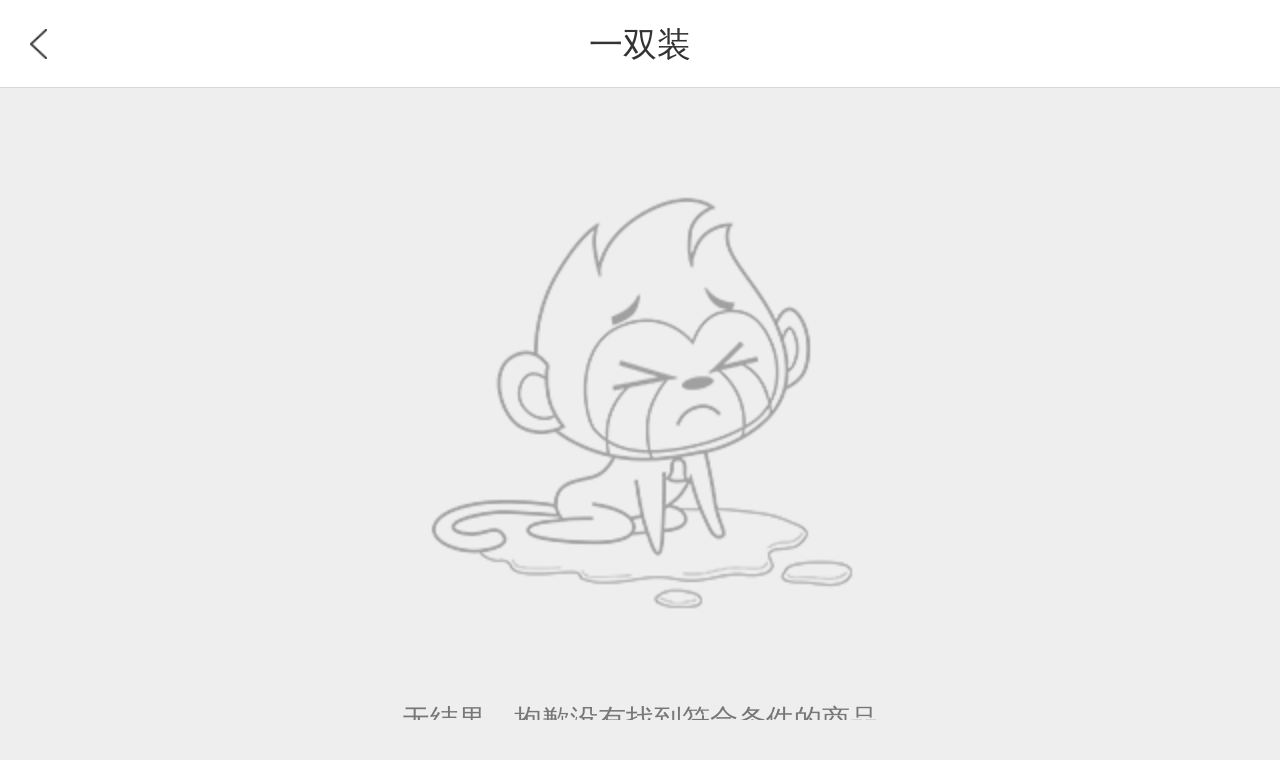

--- FILE ---
content_type: text/html; charset=utf-8
request_url: http://shop.m.dangdang.com/shop.php?action=shop_search&shop_id=20157&sid=fc98b9e9f122f670e013ca92a8065e6f&category_id=201570150000
body_size: 2994
content:
<link  rel="stylesheet" href="css/iconfont.css?v=20190228">


<!DOCTYPE html>
<html class="mdd-page">
<head>
        <title>一双装_-当当触屏版</title>
    <meta name="keywords" content='一双装'>
    <meta name="description" content='当当为您提供一双装系列展示，在线选购一双装正品行货商品，就到当当！'>    
    
    <meta http-equiv="Content-Type" content="text/html;charset=utf-8" />
    <meta name="viewport" content="width=device-width,initial-scale=1.0,minimum-scale=1.0,maximum-scale=1.0,user-scalable=no">
    <meta content="yes" name="apple-mobile-web-app-capable">
    <meta content="black" name="apple-mobile-web-app-status-bar-style">
    <meta content="telephone=no" name="format-detection">
    <meta http-equiv="Cache-Control" content="must-revalidate,no-cache" />
    <link rel="apple-touch-icon-precomposed" href="http://img62.ddimg.cn/upload_img/00555/touch/touch-icon-iphone.png">
    <link rel="apple-touch-icon-precomposed" sizes="72x72" href="http://img61.ddimg.cn/upload_img/00555/touch/touch-icon-ipad.png">
    <link rel="apple-touch-icon-precomposed" sizes="114x114" href="http://img63.ddimg.cn/upload_img/00555/touch/touch-icon-iphone4.png">     
    <link rel="stylesheet" href="corecss/common.css?v=20171027fei" />
    <link rel="stylesheet" href="css/app.css?v=20211102" />
	<script>
		var isDeco = 0,
			shop_url = 'http://shop.m.dangdang.com/',
			touch_url = 'http://touch.m.dangdang.com/',
			search_url = 'http://search.m.dangdang.com/',
            product_url = 'http://product.m.dangdang.com/',
			shop_id= '20157',
			platform = 'ios',
			login_url = 'https://mpassport.dangdang.com/login.php?burl=http%3A%2F%2Fshop.m.dangdang.com%2Fshop.php%3Faction%3Dshop_search%26shop_id%3D20157%26sid%3Dfc98b9e9f122f670e013ca92a8065e6f%26category_id%3D201570150000';
		window.cartUrl = 'http://cart.m.dangdang.com/';
	</script>
</head>
<body >

<script type="text/javascript">

//点击方式，主动唤起
function clickOpenQuick(deeplink){
	var link1 = 'http://hapjs.org/app/com.dangdang.quickapp' + deeplink;
	var link2 = 'hap://app/com.dangdang.quickapp' + deeplink;
	if(huaweiBrowser()){
		loadIframe(link2);
	}else{
		loadIframe(link1);
	}
}
function loadIframe(src){
	var t = document.createElement("iframe");
	t.frameborder = "0";
	t.style.cssText = "display:none;border:0;width:0;height:0;";
	document.body.appendChild(t);
	t.src = src;
}
function huawei(){
	return /huawei|honor/i.test(navigator.userAgent);
}
function huaweiBrowser() {
	return /huaweibrowser/i.test(navigator.userAgent);
}
function vivo(){
	return /vivo/i.test(navigator.userAgent);
}
function xiaomi() {
    return /xiaomi/i.test(navigator.userAgent);
}
</script>
<script>

function openQuitAppClickWithPath(type,path){
  openQuickAppWitAppRouter()
  // 去掉appRouter支持
	// if(typeof appRouter == 'function'){
	// 	if(type=='webview'){
	// 		var url = '/cms';
	// 	}
	// 	param = {};
	// 	param.url = encodeURIComponent(path +'&user_client=huawei');
	// 	appRouter("com.dangdang.quickapp", url,param);
	// }
	window.location.href = path;
}
</script>
<!-- 头部开始 -->
<header class="header" style="position:fixed;top:0;left:0;">
    <a href="javascript:history.back()" class="back"></a>
    <h1 class="h_label">
        一双装 
    </h1>
    </header>
<!-- 头部结束 -->

<input type="hidden" value="https://mpassport.dangdang.com/login.php?burl=http%3A%2F%2Fshop.m.dangdang.com%2Fshop.php%3Faction%3Dshop_search%26shop_id%3D20157%26sid%3Dfc98b9e9f122f670e013ca92a8065e6f%26category_id%3D201570150000" id="log_url" />
<input type="hidden" value="" id="mdd_token" />
<input type="hidden" value="ec6f77860a22ffe18b3fffe1710e223e" id="sid" />
<input type="hidden" value="20157" id="shop_id" />
<input type="hidden" value="http://m.dangdang.com/touch/my_coupon.php?t=1769010887" id="coupon_url" />
<section class='empty_list'>
    <p>无结果，抱歉没有找到符合条件的商品</p>
</section>

<!-- 遮罩开始 -->
<section class="a_mask"></section>
<!-- 遮罩结束 -->

<!-- 弹窗开始 -->
<section class="pop_win">
    <p></p>
    <a href="javascript:;" class="cancel"></a><a href="javascript:;" class="ok"></a>
    <a href="javascript:;" class="determine"></a>
</section>
<!-- 弹窗结束 -->

<div class="loading"></div>
<!-- loading开始 -->
<section class="loading"></section>
<!-- loading结束 -->
<!-- 遮罩开始 -->
<section class="mask"></section>
<!-- 遮罩结束 -->
<!-- popup开始 -->
<section class="popup">
	<div class="box">
		<p class="cell">
			<span class="con">
				<span class="title">温馨提示</span>
				<span class="info"></span>
				<a href="javascript:void(0);" class="btn determine" ontouchstart="">确定</a>
				<a href="javascript:void(0);" class="btn cancel" ontouchstart="">取消</a>
				<a href="javascript:void(0);" class="btn ok" ontouchstart="">确定</a>
			</span>
		</p>
	</div>
</section>
<footer class="footer new">
    <section class="status-bar">
        <div class="actions-wrap">
                            <a href="https://mpassport.dangdang.com/login.php?burl=http%3A%2F%2Fshop.m.dangdang.com%2Fshop.php%3Faction%3Dshop_search%26shop_id%3D20157%26sid%3Dfc98b9e9f122f670e013ca92a8065e6f%26category_id%3D201570150000">登录</a>
                <a href="https://mpassport.dangdang.com/register.php?burl=http%253A%252F%252Fshop.m.dangdang.com%252Fshop.php%253Faction%253Dshop_search%2526shop_id%253D20157%2526sid%253Dfc98b9e9f122f670e013ca92a8065e6f%2526category_id%253D201570150000">注册</a>
                    </div>
        <a class="top" href="javascript:scrollTo(0,0);">TOP</a>
    </section>
    <nav class="b-nav">
        <p>
            <a href="http://touch.m.dangdang.com/leavemsg.php?t=1769010887" ontouchstart="">提建议</a>
            <a class="red" href="http://m.dangdang.com/touch/?t=1769010887" ontouchstart="">触屏版</a>
            <a href="http://www.dangdang.com/?source=mobile" ontouchstart="">电脑版</a>
            <a href="http://touch.m.dangdang.com/topics.php?page_id=36496" ontouchstart="">帮&nbsp;&nbsp;助</a>
        </p>
    </nav>
    <section class="copyright">
        <p>Copyright ©2026 北京当当网信息技术有限公司</p>
		<p>北京市朝阳区东四环北路2号上东公园里4层东塔&5层，100016</p>
                <P><a href="http://beian.miit.gov.cn" target="_blank" ><span>京ICP备17043473号-1</span></a></p>
    </section>
</footer>
<script>
	var ddad = 1;
		var isApplet = '0';
	var userClient = '';
</script>
<script src="corejs/zepto.min.js"></script>
<script src="corejs/iscroll5.min.js"></script>
<script src="corejs/fastclick.min.js"></script>
<script src="corejs/common.min.js?v=20190116"></script>
<script src="//static.dangdang.com/addCartPop/index-1.1.0.min.js?v=20240708"></script>
<!--<script src="js/addCartPop.js?v=20240617"></script>-->
<script src="corejs/getcoupon.min.js?v=20210630"></script>
<script src="js/fx.min.js"></script>
<script src="js/fx_methods.min.js"></script>
<script src="js/app.min.js?v=20240620"></script>
<script type="text/javascript">
	var isApplet = '0';
	var userClient = '';
</script>
<script src="http://click.dangdang.com/js_tracker.js"></script>
</body>
</html>


--- FILE ---
content_type: text/css
request_url: http://shop.m.dangdang.com/css/app.css?v=20211102
body_size: 9215
content:
body,header,footer,section,div,span,p,img,a,ul,li,dl,dt,dd,h1,h2,h3,h4,h5,h6,em,i,b,u,del,button,input,textarea{padding:0;margin:0;-webkit-user-select:none;-moz-user-select:none;-ms-user-select:none;-o-user-select:none;user-select:none;-webkit-touch-callout:none;-webkit-text-size-adjust:none;-webkit-tap-highlight-color:rgba(0,0,0,0);font-family:Helvetica;}
input,textarea{-webkit-user-select:auto !important;}
:focus{outline:none;}
img{vertical-align:middle;border:0 none;}
ul{list-style:none;}
a{text-decoration:none;}
section{margin:0 auto;}
header,footer{margin:0 auto;width:100%;}
em,i{font-style:normal;}
input{outline:none;}
html,body{width:100%;}
button,input{border:0 none;}
u,del{text-decoration:none;}
/* webkit引擎的浏览器取消默认样式 */
input[type="submit"],input[type="reset"],input[type="button"],button{-webkit-appearance:none;}

body{background-color:#eee;}

/* media query */
html,body{font-size:20px;}
@media only screen and (min-width:640px){
    html,body{font-size:40px;}
}
body.defwidth{padding:0;min-width:300px;max-width:667px;margin:0 auto;min-height:100%;}

/* top slider*/
.turn{width:100%;position:relative;overflow:hidden;}
.turn-slider{position: relative;width: 100%;overflow: hidden;}
.turn-slider ul{overflow:hidden;}
.turn-slider ul li a img{width: 100%;height: auto;display: block;}
.turn-slider ul li{display: block;float: left;text-align: center;}
.turn-slider-indicator{overflow: hidden;text-align: center;position: absolute;bottom: .25rem;right: 44%;background-color:rgba(0,0,0,.5);border-radius: .3rem;-webkit-border-radius: .3rem;padding-left: .25rem;transform: translate3d(0,0,0);-webkit-transform: translate3d(0,0,0);}
.dot{float: left;margin: .075rem .25rem .076rem 0;width: .3rem;height: .3rem;line-height: 0;display: inline-block;background-color: rgba(255,255,255,.8);border-radius: .25rem;-webkit-border-radius: .25rem;font-size: 0;text-indent: -9999px;}
.turn-slider-indicator .on{background-color: #ff463c}

/*fav*/
.fav{color:#fe435d;background:url(../images/fav.png) white .25rem center no-repeat;background-size:.65rem .575rem;display:block;position:absolute;bottom:.25rem;right:.25rem;width:2.74rem;height:1.2rem;line-height:1.2rem;text-indent:1.25rem;font-size:.65rem;overflow:hidden;-webkit-border-radius:.2rem;border-radius:.2rem;z-index:1;}
.fav.on{color:white;background:url(../images/fav_on.png) #fe435d .25rem center no-repeat;background-size:.65rem .575rem;}

/* function */
.function_wrap,.a_function_wrap{position:relative;}
.function_wrap .category_mask,.a_function_wrap .category_mask{background-color:rgba(0,0,0,.3);position:absolute;top:2.2rem;left:0;z-index:1;width:100%;display:none;}

.function,.a_function{position:relative;height:2.2rem;background-color:white;border-bottom:1px solid #d6d6d6;}
.function .logo{width:1.7rem;height:1.7rem;line-height:1.7rem;position:absolute;top:.25rem;left:.25rem;}
.function .logo a{display:block;width:100%;height:100%;background-repeat:no-repeat;background-position:center center;background-size:contain;font-size:0;line-height:0;}
.function .logo a img{width:100%;height:auto;}
.function .search{height:2.2rem;margin:0 5.5rem 0 2.45rem;position:relative;overflow:hidden;}
.function .search .search_box{display:block;margin:.35rem auto;background:#e4e4e6;-webkit-border-radius:.9rem;border-radius:.9rem;height:1.5rem;}
.function .search .search_box .text_box{margin-right:2rem;padding-left:.65rem;}
.function .search .search_box .text{width:100%;border:none;height:1rem;line-height:1rem;outline:none;font-size:.7rem;padding:.25rem 0;color:#656a73;background: #e4e4e6;display:block;}
.function .search .search_box .submit{width:1.75rem;height:1.5rem;position:absolute;right:0;top:.35rem;background:#fe435d url(../images/search-btn.png) no-repeat center center;background-size:40%;border:none;-webkit-border-top-right-radius:.9rem;border-top-right-radius:.9rem;-webkit-border-bottom-right-radius:.9rem;border-bottom-right-radius:.9rem;-webkit-border-bottom-left-radius:0;border-bottom-left-radius:0;-webkit-border-top-left-radius:0;border-top-left-radius:0;}
.function .category{width:5.5rem;position:absolute;top:0;right:0;}
.function .category dl{line-height:2.2rem;overflow:hidden;text-align:center;font-size:.65rem;}
.function .category dl dt{float:left;width:50%;height:2.2rem;}
.function .category dl dt a{color:#454c5b;}
.function .category dl dt a.up{color:#fe435d;}
.function .category dl dt a i{display:inline-block;width:.3rem;height:.175rem;overflow:hidden;background:url(../images/category_down.png) 0 0 no-repeat;background-size:contain;vertical-align:middle;margin-left:.125rem;}
.function .category dl dt a.up i{background-image:url(../images/category_up.png);}
.function .category dl dd{float:right;width:50%;height:2.2rem;-webkit-box-sizing:border-box;box-sizing:border-box;border-left:1px solid #e4e4e4;padding:0 .25rem;}
.function .category dl dd a{color:#454c5b;width:100%;display:block;overflow:hidden;}

.function .category_menu,.a_function .category_menu{margin-right:2.75rem;background-color:#f8f8f8;position:relative;top:1px;font-size:.6rem;display:none;z-index:2;}
.function .category_menu ul.list1,.a_function .category_menu ul.list1{-webkit-box-sizing:border-box;box-sizing:border-box;border-right:1px solid #e2e2e2;}
.function .category_menu ul.list1 > li,.a_function .category_menu ul.list1 > li{line-height:1.75rem;border-bottom:1px solid #e2e2e2;text-indent:.5rem;}
.function .category_menu a,.a_function .category_menu a{color:black;display:block;height:1.75rem;}
.function .category_menu ul li.hasmore > a,.a_function .category_menu ul li.hasmore > a{background:url(../images/catearrow_down.png) center right no-repeat;background-size:.55rem .325rem;margin-right:.5rem;}
.function .category_menu ul li.hasmore.up > a,.a_function .category_menu ul li.hasmore.up > a{background-image:url(../images/catearrow_up.png);}
.function .category_menu ul li.hasmore > ul,.a_function .category_menu ul li.hasmore > ul{background-color:#eee;text-indent:1rem;}
.function .category_menu ul li.hasmore > ul,.a_function .category_menu ul li.hasmore > ul{display:none;}

/* content */
.content{margin-bottom:.25rem;background-color:white;padding-left:.25rem;border-bottom:1px solid #e4e4e4;}
.content h2{color:#454c5b;font-size:.7rem;height:1.7rem;line-height:1.7rem;font-weight:normal;overflow:hidden;margin-right:.25rem;}
.content ul{overflow:hidden;}
.content ul li{-webkit-box-sizing:border-box;box-sizing:border-box;width:50%;padding-right:.25rem;float:left;}
.content ul li a{display:block;width:100%;position:relative;margin-bottom:.4rem;}
.content ul li a p{display:block;width:100%;position:relative;margin-bottom:.25rem;}
.content ul li a img{width:100%;height:auto;display:block;}
.content ul li a p .promotion_tags{display:block;width:2.9rem;height:2.9rem;overflow:hidden;position:absolute;bottom:0;right:0;margin:0;}
.content ul li a p .promotion_tags .atmosphere{display:block;width:100%;height:auto;}
.content ul li a p label{display:inline-block;position:absolute;bottom:0;left:0;}
.content ul li a p label em{display:block;color:white;line-height:.65rem;font-size:.55rem;padding:0 .2rem;border-top:0 none;margin-bottom:0;height:auto;background-image:url(../images/icon_phone.png);background-position:.25rem center;background-repeat:no-repeat;background-size:.5rem .5rem;text-indent:.65rem;background-color:#67c9e2;border-radius:.1rem;}
.content ul li a h3{color:#464646;font-weight:normal;text-overflow:ellipsis;display:-webkit-box;-webkit-box-orient:vertical;-webkit-line-clamp:2;overflow:hidden;font-size:.6rem;line-height:.8rem;height:1.6rem;margin:0 .25rem;}
.content ul li a .new_label_wrap{display:block;overflow:hidden;height:.9rem;margin-top:.2rem;margin-left:.3rem;}
.content ul li a .new_label_wrap .label_common{font-size:.5rem;margin-bottom:.2rem;line-height: 0.75rem;}
.content ul li a span{display:block;color:#ff463c;font-size:.75rem;margin:.2rem .25rem 0 .25rem;}
.content ul li a span em{display:inline-block;margin-left:.2rem;font-size:.6rem;color:#969696;text-decoration:line-through;}
.content.all{padding-left:.5rem;border-top:1px solid #e4e4e4;border-bottom:1px solid #e4e4e4;}
.content.all a{display:block;color:#454c5b;font-size:.7rem;line-height:2.15rem;height:2.15rem;}
.content .arrow{margin-right:.5rem;background:url(../images/jump_arrow.png) center right no-repeat;background-size:.3rem .55rem;}
.content ul li a .add_cart.product2{right:.3rem;}

/* filter */
.is_applet .filter{top:0;}
.filter{margin-bottom:.25rem;position:fixed;width:100%;top:2.2rem;z-index:100}
.filter ul{width:100%;height:1.9rem;overflow:hidden;border-bottom:1px solid #d6d6d6;background-color:white;}
.filter ul li{float:left;width:20%;font-size:.65rem;}
.filter ul li a{color:#454c5b;text-align:center;display:block;padding:0 .5rem;}
.filter ul li a em{display:block;line-height:1.8rem;border-bottom:.1rem solid white;}
.filter ul li.on a em{color:#fe435d;border-bottom-color:#fe435d;}
.filter ul li a em i{display:inline-block;width:.3rem;height:.75rem;margin-left:.2rem;overflow:hidden;position:relative;vertical-align:middle;}
.filter ul li a em i b{display:block;position:absolute;left:0;width:0;height:0;border-left:.15rem solid transparent;border-right:.15rem solid transparent;}
.filter ul li a em i b:first-child{top:.1rem;border-bottom:.15rem solid #454c5b;border-top:0 none;}
.filter ul li a em i b:first-child.on{border-bottom:.15rem solid #fe435d;}
.filter ul li a em i b:last-child{top:.4rem;border-top:.15rem solid #454c5b;border-bottom:0 none;}
.filter ul li a em i b:last-child.on{border-top:.15rem solid #fe435d;}

/* product list */
.is_applet .list_content{padding-top:2rem}
.list_content{background-color:white;margin-bottom: 0.25rem;padding-top:4.2rem}
.list_content .arrow{background:url(../images/jump_arrow.png) center right no-repeat;background-size:.3rem .55rem;}
.list_content li{width:100%;border-bottom:1px solid #e1e1e1;}
.list_content li a{display:block;padding:.5rem;position:relative;overflow:hidden;min-height:4.4rem;}
.list_content li a .product_img{display:block;position:relative;position:absolute;left:.5rem;top:.5rem;width:4.4rem;height:4.4rem;}
.list_content li a .product_img img{width:100%;height:100%;}
.list_content li a .product_img .promotion_tags{display:block;width:1.4rem;height:1.4rem;overflow:hidden;position:absolute;bottom:0;right:0;margin:0;}
.list_content li a .product_img .promotion_tags .atmosphere{display:block;width:100%;height:auto;}
.list_content li dl{display:block;margin-left:4.9rem;}
.list_content li dt{height:1.7rem;color:#3c3c46;display:-webkit-box;text-overflow:ellipsis;-webkit-box-orient:vertical;-webkit-line-clamp:2;overflow:hidden;font-size:.65rem;line-height:.9rem;}
.list_content li dd{color:#fe435d;font-size:.6rem;display:block;overflow:hidden;}
.list_content li dd .new_label_wrap{float:none;display:block;overflow:hidden;margin:.4rem 0;margin-bottom: 0.3rem;}
.list_content li dd .new_label_wrap .label_common{font-size:.5rem;line-height:.75rem;}
.list_content li dd span{float:left;line-height:.8rem;}
.list_content li dd label{float:left;margin-left:.5rem;margin-top:.05rem;}
.list_content li dd label em{display:block;color:white;line-height:.65rem;font-size:.55rem;padding:0 .2rem;border-top:0 none;margin-bottom:0;height:auto;background-image:url(../images/icon_phone.png);background-position:.25rem center;background-repeat:no-repeat;background-size:.5rem .5rem;text-indent:.65rem;background-color:#67c9e2;border-radius:.1rem;}
.list_content li dd.evaluate{color:#999;font-size:.5rem;}
.list_content li dd.evaluate i{display:inline-block;width:.5rem;height:.5rem;vertical-align:middle;background:url(../images/star.png) center center no-repeat;background-size:contain;}
.list_content ul li.scroll_loading{clear:both;height:1.6rem;margin-bottom:.25rem;margin-right:.25rem;width:100%;-webkit-box-sizing:border-box;box-sizing:border-box;}
.list_content ul li.scroll_loading i{display:block;background:url(../images/scroll_loading.gif) #f2f2f2 center center no-repeat;background-size:1.35rem 1.5rem;height:100%;width:100%;}
/* add cart */
.add_cart{display:block;position:absolute;bottom:0;right:0;height:1.25rem;width:1.25rem;overflow:hidden;}
.add_cart input{display:block;width:100%;height:100%;border:0 none;background-image:url(http://img63.ddimg.cn/upload_img/00610/h5m/add_cart.png);background-position:center center;background-repeat:no-repeat;background-size:1.25rem;background-color:transparent;padding:.5rem;}
.add_cart.on input{background-image:url(http://img63.ddimg.cn/upload_img/00610/h5m/add_cart_on.png);}

/* company */
.company{position:relative;margin:.25rem auto;background-color:white;}
.company .info{border:1px solid #e4e4e4;border-left:0 none;border-right:0 none;padding:.5rem .5rem .5rem 3.5rem;height:2.5rem;}
.company .info h2{font-size:.8rem;color:#454c5b;display:block;white-space:nowrap;font-style:normal;width:100%;height:1rem;line-height:1rem;text-overflow:ellipsis;overflow:hidden;}
.company .info p{color:#454c5b;font-size:.7rem;line-height:1rem;}
.company .info span{display:block;overflow:hidden;}
.company .info span i{float:left;width:.6rem;height:.6rem;background-image:url(../images/point.png);background-repeat:no-repeat;background-size:400%;}
.company .info span i.one{background-position:0 0;}
.company .info span i.half{background-position:-1.8rem 0;}
.company .info span i.quarter{background-position:-0.6rem 0;}
.company .info span i.zero{background-position:-1.2rem 0;}
.company .logo{display:block;position:absolute;top:.5rem;left:.5rem;width:2.5rem;height:2.5rem;}
.company .fav{position:absolute;bottom:.25rem;right:.5rem;}

/* company detail */
.company_detail{margin-bottom:.25rem;border:1px solid #e4e4e4;border-left:0 none;border-right:0 none;background-color:white;padding:.5rem;}
.company_detail dl{color:#454c5b;font-size:.6rem;margin-bottom:.5rem;position:relative;min-height:.7rem;}
.company_detail dl:last-child{margin-bottom:0;}
.company_detail dl dt,.company_detail dl dd{display:block;}
.company_detail dl dt{position:absolute;top:0;left:0;width:3.2rem;}
.company_detail dl dd{margin-left:3.2rem;overflow:hidden;}
.company_detail dl dd em{font-size:.4rem;display:block;float:left;margin:.1rem 1rem .1rem 0;height:.55rem;line-height:.55rem;padding:0 .25rem;color:white;padding:.1rem}
.company_detail dl dd em:last-child{margin-right:0;}
.company_detail dl dd em.blue{background-color:#204363;}
.company_detail dl dd em.orange{background-color:#ff6600;}
.company_detail dl dd em.yellow{background-color:#ff9d02;}
.company_detail dl dd em.green{background-color:#40a529;}

/* point */
.company_point{background-color:white;border:1px solid #e4e4e4;border-left:0 none;border-right:0 none;padding:.5rem;}
.company_point dl{color:#454c5b;font-size:.6rem;margin-bottom:.5rem;position:relative;}
.company_point dl:last-child{margin-bottom:0;}
.company_point dl dt,.company_detail dl dd{display:block;}
.company_point dl dt{position:absolute;top:0;left:0;width:5.75rem;}
.company_point dl dd{margin-left:5.75rem;overflow:hidden;}
.company_point dl dd i{float:left;width:.6rem;height:.6rem;background-image:url(../images/point.png);background-repeat:no-repeat;background-size:400%;}
.company_point dl dd i.one{background-position:0 0;}
.company_point dl dd i.half{background-position:-1.8rem 0;}
.company_point dl dd i.quarter{background-position:-0.6rem 0;}
.company_point dl dd i.zero{background-position:-1.2rem 0;}

/* already page */
/* gift */
.gift{background-color:white;margin-bottom:.25rem;font-size:0;line-height:0;}
.gift .detail{overflow:hidden;display:block;padding:.25rem 0;margin:0 .5rem;text-align:center;}
.gift .detail li{display:inline-block;width:76.6%;text-align:center;}
.gift .detail li.more{margin-right:0;float:right;width:19.32%;}
.gift .detail a img{width:100%;height:auto;}
.gift .detail li a{display:inline-block;width:47.5%;margin-right:5%;}
.gift .detail li a:last-child{margin-right:0;}
.gift .detail li a em{display:table;width:100%;}
.gift .detail li a em i{display:table-cell;vertical-align:middle;text-align:center;}
.gift .detail li.more a{display:block;width:100%;}

.a_category,.showvh,.showv,.showh,.series .show{-webkit-box-sizing:border-box;box-sizing:border-box;width:100%;margin:0 auto;}
/* category */
.a_category{padding-left:.25rem;margin-top:.25rem;background-color:white;}
.a_category .wrap{overflow:hidden;}
.a_category .wrap li{-webkit-box-sizing:border-box;box-sizing:border-box;float:left;width:25%;padding:0 .25rem .25rem 0;}
.a_category .wrap li a{display:block;width:100%;height:0;line-height:0;font-size:0;background:url(../coreimages/bg_pic.png) center center #f6f6f6 no-repeat;background-size:contain;position:relative;padding-bottom:90.2778%;}
.a_category .wrap li img{width:100%;height:auto;position:absolute;top:0;left:0;}
/* v+h */
.showvh{padding-left:.25rem;background-color:white;margin-bottom:.25rem;}
.showvh .vhwrap{overflow:hidden;}
.showvh .vhwrap dt,.showvh .vhwrap dd{padding-right:.25rem;}
.showvh .vhwrap dt{-webkit-box-sizing:border-box;box-sizing:border-box;float:left;width:50%;}
.showvh .vhwrap dt a{display:block;min-height:3.5rem;width:100%;background:url('../coreimages/bg_pic.png') center center #f6f6f6 no-repeat;background-size:contain;}
.showvh .vhwrap dt a:nth-child(1){margin-bottom:.25rem;}
.showvh .vhwrap dt img{height:auto;width:100%;}
.showvh .vhwrap dd{-webkit-box-sizing:border-box;box-sizing:border-box;float:left;width:25%;}
.showvh .vhwrap dd a{display:block;min-height:7.2rem;width:100%;background:url('../coreimages/bg_pic.png') center center #f6f6f6 no-repeat;background-size:contain;}
.showvh .vhwrap dd img{min-height:auto;width:100%;}
/* v */
.showv{padding-left:.25rem;background-color:white;margin-bottom:.25rem;}
.showv .vwrap{overflow:hidden;}
.showv .vwrap dd{-webkit-box-sizing:border-box;box-sizing:border-box;float:left;width:25%;padding-right:.25rem;}
.showv .vwrap dd a{display:block;min-height:7.2rem;width:100%;background:url(../coreimages/bg_pic.png) center center #f6f6f6 no-repeat;background-size:contain;}
.showv .vwrap dd img{height:auto;width:100%;}
/* h */
.showh{padding-left:.25rem;background-color:white;margin-bottom:.25rem;}
.showh .hwrap{overflow:hidden;}
.showh .hwrap dd{-webkit-box-sizing:border-box;box-sizing:border-box;float:left;width:33.3333%;padding-right:.25rem;}
 .showh .hwrap dd a{display:block;min-height:3.5rem;width:100%;background:url(../coreimages/bg_pic.png) center center #f6f6f6 no-repeat;background-size:contain;}
.showh .hwrap dd img{height:auto;width:100%;}
/* series */
.series{background-color:white;margin-bottom:.25rem;padding-left:.25rem;}
.series .tittle{padding:0 .5rem;border-top:1px solid #dcdcdc;border-bottom:1px solid #dcdcdc;background-color:#f6f6f6;}
.series .tittle a{color:#323232;font-size:.8rem;line-height:2.2rem;display:block;width:100%;background:url(../images/more.png) right center no-repeat;background-size:.8rem .8rem;}
.series .tittle a span{max-width:90%;overflow:hidden;text-overflow:ellipsis;white-space:nowrap;display:block;}
.series .show{overflow:hidden;padding-top:.25rem;margin-bottom:.25rem;}
.series .show li{-webkit-box-sizing:border-box;box-sizing:border-box;float:left;width:33.3333%;padding:0 .25rem .25rem 0;}
.series .show li:nth-last-child(1){padding-bottom:0;}
.series .show li:nth-last-child(2){padding-bottom:0;}
.series .show li:nth-last-child(3){padding-bottom:0;}
.series .show li a{-webkit-box-sizing:border-box;box-sizing:border-box;display:block;min-height:5rem;width:100%;background:url(../coreimages/bg_pic.png) center center #f6f6f6 no-repeat;background-size:contain;border:1px solid #dcdcdc;}
.series .show li img{width:100%;height:auto;}
.series .arrow{display:block;color:#454c5b;font-size:.7rem;line-height:1.7rem;height:1.7rem;margin-right:.5rem;background:url(../images/jump_arrow.png) center right no-repeat;background-size:.3rem .55rem;text-indent:.25rem;padding-right:.3rem;overflow:hidden;}

/* mask */
.a_mask{width:100%;height:100%;position:fixed;top:0;left:0;z-index:10;background-color:rgba(0,0,0,0.8);display:none;}
.a_mask.transparent{background-color:rgba(0,0,0,0);}

/* custom alert */
.pop_win{position:fixed;top:40%;left:50%;background-color:#fff;padding:1rem .5rem;z-index:11;overflow:hidden;display:none;-webkit-box-sizing:border-box;box-sizing:border-box;width:11.4rem;margin-left:-5.7rem;}
.pop_win p{text-align:center;font-size:.65rem;margin-bottom:.5rem;}
.pop_win a{font-size:.7rem;color:#fff;display:inline-block;width:5rem;height:1.5rem;text-align:center;line-height:1.5rem;}
.pop_win .cancel{background-color:#ff9600;}
.pop_win .ok{background-color:#46cdc4;margin-left:.4rem;}
.pop_win .determine{background-color:#ff9600;display:block;width:10.375rem;}

/* gift page */
.gift-detail{background-color:white;margin-bottom:.25rem;}
.gift-detail .wrap{border-bottom:1px solid #e9e9e9;overflow:hidden;}
.gift-detail .wrap li{-webkit-box-sizing:border-box;box-sizing:border-box;float:left;display:table;width:50%;border-top:1px solid #e9e9e9;text-align:center;}
.gift-detail .wrap li:nth-child(2n+1){border-right:1px solid #e9e9e9;}
.gift-detail .wrap li:nth-child(1),.gift-detail .wrap li:nth-child(2){border-top:0 none;}
.gift-detail .wrap li span{display:table-cell;vertical-align:middle;text-align:center;}
.gift-detail .wrap li a{display:block;margin:auto;width:6rem;min-height:2.75rem;margin:.5rem auto;background:url(../coreimages/bg_pic.png) center center #f6f6f6 no-repeat;background-size:contain;}
.gift-detail .wrap li a img{width:100%;height:auto;}

/*搜索空数据页*/
.empty_list{width:100%;padding:17.5rem 0 2rem 0;background:url(../images/empty.png) center 2rem no-repeat;background-size:16rem 16rem;box-shadow:#cfcfcf 0 .15rem .15rem;}
.empty_list p{line-height:1rem;color:#777;font-size:0.7rem;text-align:center}

/* coupon area */
.coupon_area{background-color:white;margin:0 .25rem .25rem .25rem;font-size:0;line-height:0;}
.coupon_area ul{overflow:hidden;display:block;padding:.25rem 0;margin:0 .5rem;text-align:center;}
.coupon_area ul li{display:inline-block;width:76.6%;}
.coupon_area ul li.coupon_more{margin-right:0;float:right;width:19.32%;}
.coupon_area ul a img{width:100%;height:auto;}
.coupon_area ul li a{float:left;display:table;width:47.5%;margin-right:5%;}
.coupon_area ul li a:last-child{margin-right:0;}
.coupon_area ul li a em{display:table-cell;vertical-align:middle;text-align:center;}
.coupon_area ul li.coupon_more a{display:block;width:100%;}

/* h+v */
.showhv{padding-bottom:.25rem;}
.showhv .hvwrap{-webkit-box-sizing:border-box;box-sizing:border-box;overflow:hidden;width:100%;}
.showhv .hvwrap a{display:block;}
.showhv .hvwrap dt{-webkit-box-sizing:border-box;box-sizing:border-box;float:left;width:40.625%;padding:0 .25rem;}
.showhv .hvwrap dt a{min-height:3.6rem;width:100%;min-height:3.6rem;background:url('../coreimages/bg_pic.png') center center #f6f6f6 no-repeat;background-size:contain;}
.showhv .hvwrap dt a:nth-child(1){margin-bottom:.25rem;}
.showhv .hvwrap dt img{height:auto;width:100%;}
.showhv .hvwrap dd{-webkit-box-sizing:border-box;box-sizing:border-box;float:left;min-height:7.45rem;width:29.6875%;padding-left:.25rem;}
.showhv .hvwrap dd:first-child{margin-left:0;}
.showhv .hvwrap dd a{width:100%;min-height:7.45rem;background:url('../coreimages/bg_pic.png') center center #f6f6f6 no-repeat;background-size:contain;}
.showhv .hvwrap dd img{height:auto;width:100%;}

/* slogan */
.slogan{padding:0 .25rem;background-color:white;margin-bottom:.25rem;}
.slogan a{display:block;width:100%;background:url('../coreimages/bg_pic.png') center center #f6f6f6 no-repeat;background-size:contain;}
.slogan a img{width:100%;height:auto;}

/* shown */
.shown{padding-left:.25rem;margin-bottom:.25rem;background-color:white;}
.shown ul{overflow:hidden;}
.shown li{-webkit-box-sizing:border-box;box-sizing:border-box;width:50%;padding-right:.25rem;float:left;}
.shown li a{display:block;width:100%;background:url('../coreimages/bg_pic.png') center center #f6f6f6 no-repeat;background-size:contain;}
.shown li a img{width:100%;height:auto;}

.con_wrap{margin-bottom:.25rem;}

/*动态返回顶部*/
.fixed_box{position:fixed;bottom:3.25rem;right:.5rem;width:2.25rem;height:2.25rem;display:none;}
.fixed_box a{display:block;background:url(../images/go-top.png) center center no-repeat;background-size:contain;text-indent:-999rem;overflow:hidden;width:100%;height:100%;}

/* 底部菜单 */
.bottom_menu_temp{width:100%;display:block;height:2.4rem;border-top:1px solid transparent;background-color:transparent;}
.bottom_menu{width:100%;display:block;position:fixed;bottom:0;left:0;background-color:transparent;z-index:6;}
.bottom_menu ul{display:block;overflow:hidden;}
.bottom_menu ul li{display:block;float:left;width:33.3333%;text-align:center;min-height:1px;}
.bottom_menu ul li.one{width:100%;}
.bottom_menu ul li.two{width:50%;}
.bottom_menu ul.total li a{display:block;width:100%;height:2.1rem;position:relative;line-height:2.2rem;background-color:white;font-size:.7rem;color:#061d25;border-top:1px solid #e1e1e1;overflow:hidden;}
.bottom_menu ul.total li a::before{content:'';position:absolute;top:-.1rem;left:0;width:100%;height:.5rem;background:none;}
.bottom_menu ul.total li a.hastwo::before{background:url([data-uri]) center bottom no-repeat;background-size:1rem;}
.bottom_menu ul.total li a::after{content:'';position:absolute;top:0;right:0;height:100%;width:1px;font-size:0;background-color:#e1e1e1;}
.bottom_menu ul.total li:last-child a::after{background-color:transparent;}
.bottom_menu ul.sub li dl{display:block;width:5rem;border:1px solid #e1e1e1;margin:0 auto;background-color:white;margin-bottom:.55rem;border-radius:.2rem;position:relative;font-size:.7rem;color:#061d25;display:none;}
.bottom_menu ul.sub li dl dt{display:block;margin:0 .25rem;border-top:1px solid #e1e1e1;}
.bottom_menu ul.sub li dl dt:first-child{border-top:0 none;}
.bottom_menu ul.sub li dl dt a{display:block;line-height:2.25rem;text-align:center;color:#061d25;}
.bottom_menu ul.sub li dl dd{display:block;position:absolute;bottom:-.4rem;left:0;background:url([data-uri]) center center no-repeat;background-size:.9rem;width:100%;height:.4rem;}
.bottom_menu ul li a.highlight{color:#ff5753 !important;}
.bottom_menu_mask{width:100%;height:100%;position:fixed;top:0;left:0;z-index:6;background-color:transparent;display:none;}

/* 新增广告位 */
.commonAd{overflow:hidden;}
.commonAd a{margin-bottom:.25rem;display:block;padding:0 .25rem;}
.commonAd a img{display:block;width:100%;height:auto;}

/* 自定义模块 */
.windowW{display:block;margin:0 .25rem;height:0;font-size:0;line-height:0;}
.coupon_custom{display:block;padding:0 .25rem;background-color:white;margin-bottom:.25rem;display:block;}
.coupon_custom .wrap{position:relative;width:100%;height:100%;overflow:hidden;}
.coupon_custom a{position:absolute;display:block;}
.coupon_custom a img{display:block;width:100%;height:auto;}

/* 自定义热区模块 */
.image_map{display:none;padding:0 .25rem;background-color:white;margin-bottom:.25rem;}
.image_map .wrap{position:relative;width:100%;overflow:hidden;}
.image_map .wrap img{display:block;width:100%;height:auto;}
.image_map a{position:absolute;display:block;overflow:hidden;text-indent:-999rem;}

/* 热销榜 */
.hot_bang{margin-bottom:.25rem;background-color:#ffffff;padding:0 .1rem 0 .6rem;border-bottom:1px solid #e4e4e4;}
.hot_bang p.title{padding:.75rem 0 .6rem 0;display:block;font-size:.75rem;line-height:.9rem;color:#474e5d}
.hot_bang .hot_bang_list{display:block;overflow:hidden;}
.hot_bang .hot_bang_list li{display:block;float:left;padding-right:.5rem;padding-bottom:.5rem;box-sizing:border-box;-webkit-box-sizing:border-box;-moz-box-sizing:border-box;width:33.3333%;}
.hot_bang .hot_bang_list li a{display:block;position:relative;padding-bottom:.1rem;}
.hot_bang .hot_bang_list .hot_bang_pic{display:block;position:relative;}
.hot_bang .hot_bang_list .hot_bang_pic img{display:block;width:100%;height:auto;}
.hot_bang .hot_bang_list .hot_bang_pic i{position:absolute;top:0;left:0;display:block;padding:0 .25rem;background-color:#999999;font-size:.6rem;line-height:.8rem;border-bottom-left-radius:.15rem;-webkit-border-bottom-left-radius:.15rem;border-bottom-right-radius:.15rem;-webkit-border-bottom-right-radius:.15rem;color:#ffffff;}
.hot_bang .hot_bang_list .hot_bang_pic i.red{background-color:#ef0000;}
.hot_bang .hot_bang_list .hot_bang_product{margin:.5rem auto .3rem auto;color:#353535;font-size:.6rem;line-height:.75rem;height:1.4rem;display:block;display:-webkit-box;-webkit-box-orient:vertical;-webkit-line-clamp:2;overflow:hidden;text-overflow:ellipsis;word-break:break-all;}
.hot_bang .hot_bang_list .new_label_wrap{overflow:hidden;display:block;height:.9rem;margin-bottom:.1rem;}
.hot_bang .hot_bang_list .new_label_wrap .label_common{font-size:.5rem;margin-bottom:.2rem;line-height: 0.75rem;}
.hot_bang .hot_bang_list .hot_bang_price{display:block;overflow:hidden;font-size:0;color:#f74d3f;margin-top:.5rem;}
.hot_bang .hot_bang_list .add_cart{height:1.25rem;width:1.25rem;}
.hot_bang .hot_bang_list .add_cart input{padding:0;}
.hot_bang .hot_bang_list .hot_bang_price .left{font-size:.55rem;}
.hot_bang .hot_bang_list .hot_bang_price .middle{font-size:.65rem;}
.hot_bang .hot_bang_list .hot_bang_price .right{font-size:.55rem;}

/* 多tab标签 */
.multiple_tab{
	display:block;
	width:100%;
	overflow:hidden;
	margin-bottom:.25rem;
	border-bottom:1px solid #e4e4e4;
}
/* tab */
.multiple_tab .tab_wrap{
	display:block;
	-webkit-overflow-scrolling:touch;
	overflow-y:hidden;
	overflow-x:auto;
	width:100%;
	background-color:#ffffff;
	position:static;
	top:0;
	left:0;
	z-index:1;
}
.multiple_tab .temp_tab_wrap{
	height:1.6rem;
	width:100%;
	font-size:0;
	line-height:0;
	display:none;
}
.multiple_tab .tab_wrap::-webkit-scrollbar{
	display:none;
	width:0;
	background-color:transparent;
}
.multiple_tab .tab_wrap ul{
	display:block;
	width:100%;
	height:1.55rem;
	overflow:hidden;
}
.multiple_tab .tab_wrap ul li{
	float:left;
}
.multiple_tab .tab_wrap ul li a{
	display:block;
	color:#464646;
	font-size:.7rem;
	line-height:1rem;
	padding:.5rem .675rem 0 .675rem;
	text-align:center;
}
.multiple_tab .tab_wrap ul li.on a{
	color:#ec4443;
}
.multiple_tab .tab_wrap ul li a em{
	display:block;
	border-bottom:.1rem solid transparent;
}
.multiple_tab .tab_wrap ul li.on a em{
	border-bottom:.1rem solid #ec4443;
}

/* 列表 */
.multiple_tab .content_wrap{
	display:block;
	width:100%;
	overflow:hidden;
}
.multiple_tab .content_wrap .wrap{
	background-color:#ffffff;
	display:block;
	width:100%;
}
.multiple_tab .content_wrap .wrap ul{
	display:block;
	overflow:hidden;
	padding:.3rem .3rem 0 .3rem;
}
.multiple_tab .content_wrap .wrap ul li{
	display:block;
	float:left;
	width:50%;
	padding-right:.15rem;
	padding-left:0;
	box-sizing:border-box;
	-webkit-box-sizing:border-box;
	-moz-box-sizing:border-box;
}
.multiple_tab .content_wrap .wrap ul li:nth-child(even){
	padding-right:0;
	padding-left:.15rem;
}
.multiple_tab .content_wrap .wrap ul li a{
	display:block;
	position:relative;
	margin-bottom:.4rem;
}
.multiple_tab .content_wrap .wrap ul li a .img_wrap{
	display:block;
	position:relative;
}
.multiple_tab .content_wrap .wrap ul li a .img_wrap img{
	width:100%;
	height:auto;
	display:block;
}
.multiple_tab .content_wrap .wrap ul li a .img_wrap .promotion_tags{display:block;width:2.9rem;height:2.9rem;overflow:hidden;position:absolute;bottom:0;right:0;margin:0;}
.multiple_tab .content_wrap .wrap ul li a .img_wrap .promotion_tags .atmosphere{display:block;width:100%;height:auto;}
.multiple_tab .content_wrap .wrap ul li a .title{
	margin:.4rem .4rem 0 .4rem;
	color:#464646;
	font-size:.65rem;
	line-height:.8rem;
	height:1.55rem;
	-webkit-box-orient:vertical;
	-webkit-line-clamp:2;
	overflow:hidden;
	text-overflow:ellipsis;
	word-break:break-all;
	display:block;
	display:-webkit-box;
}
.multiple_tab .content_wrap .wrap ul li a .label_wrap{
	display:block;
	overflow:hidden;
	height:.8rem;
	margin:.4rem .4rem 0 .4rem;
}
.multiple_tab .content_wrap .wrap ul li a .price{
	color:#ff463c;
	font-size:.7rem;
	margin-left:.3rem;
}
.multiple_tab .label_common{
	margin-right: 0.15rem;
	font-size: 0.5rem;
}
/* 查看更多 */
.multiple_tab .content_wrap .wrap ul li.more{
	clear:both;
	margin:.5rem auto;
	text-align:center;
	width:100%;
	padding:0;
}
.multiple_tab .content_wrap .wrap ul li.more a{
	display:block;
	width:4.6rem;
	height:1.3rem;
	line-height:1.4rem;
	overflow:hidden;
	border:.05rem solid #e4e4e4;
	margin:0 auto;
	color:#888892;
	font-size:.65rem;
	border-radius:.75rem;
}
.multiple_tab .content_wrap .wrap ul li.more a.android{
	line-height:1.4rem;
}

/*招商店铺头部*/
.head_bg{width:100%;height:16.2rem;position: absolute;z-index:-5;}
.new_header_ceng{width:100%;height:100%;position: absolute;z-index: -2;background-image: linear-gradient(180deg, rgba(5,5,5,0.84) 0%, rgba(0,0,0,0.55) 42%, #F7F7F7 83%);}
.head_bg img{position: absolute;z-index: -3;width: 100%;}
.new_header_div{width:100%;}
.new_shop_logo{width:1.8rem;height:1.8rem;margin-top:0.85rem;margin-left:0.4rem; float:left;}
.new_shop_logo img{width:100%;height:100%;}
.new_shop_name{float:left;margin-top:1.35rem;margin-left:0.3rem;width:11.4rem;height:0.8rem;font-family: PingFangSC-Semibold;font-size: 0.8rem;color: #FFFFFF;line-height: 0.8rem;overflow: hidden;}
.fav{background-image: linear-gradient(135deg, #EA0E0E 7%, #F84C24 100%);border-radius: 0.7rem;font-family: PingFangSC-Regular;font-size: 0.6rem;color: #FFFFFF;line-height: 0.7rem;width: 3.5rem;height: 1.35rem;line-height: 1.35rem;text-align: center;float: right;margin-right: 0.7rem;margin-top: 1rem;}
.fav.on{background-image : none;color: #FFFFFF;border: 1px solid #FFFFFF; }
.new_seca{width: 100%;height: 1.5rem;margin-top: 0.85rem;float: left;}
.new_shop_page{width:100%;height: 1.1rem;float: left;margin-top: 0.75rem;margin-bottom: 0.5rem;}
.new_shop_shouye{margin-left: 1rem;width: 1.5rem;height: 1.1rem;font-family: PingFangSC-Semibold;font-size: 0.75rem;color: #FFFFFF;border-bottom: 2px solid #fff; display: inline;}
.new_shop_quanbu{margin-left: 2rem;width: 1.5rem;height: 1.1rem;font-family: PingFangSC-Semibold;font-size: 0.75rem;color: #FFFFFF;display: inline;}
.new_search{width: 16.2rem;height: 1.5rem;margin-left: 0.4rem;background:url(../images/sou-k.png) center center no-repeat;background-size:contain;float: left}
.new_submit{width:0.75rem;height: 0.75rem;margin-left: 0.45rem;margin-top: 0.4rem;opacity: 0;}
.new_keyword{width: 12rem;height: 0.9rem;background:none;font-size: 0.65rem;position: relative;top: -3px;}
.new_cafl{width: 1rem;height: 1.5rem;float: right;margin-right: 0.5rem;}
.header .h_label{
	display: flex;
    justify-content: center;
}
.header .h_label .shop-name{
	text-overflow: ellipsis;
    white-space: nowrap;
    overflow: hidden;
}
.header .h_label .good-shop{
	width: 2.4rem;
	display: flex;
	align-items: center;
	justify-content: center;
    margin-left: .4rem;
}
.header .h_label .good-shop .txt{
	display: flex;
	align-items: center;
	justify-content: center;
	background: #FF463C;
	height: 0.8rem;
	color: #fff;
	font-size: 0.6rem;
	padding: 0px 2px;
	border-radius: 2px;
}


input::-webkit-input-placeholder {
        color: #FFFFFF;
      }
      input::-moz-input-placeholder {
        color: #FFFFFF;
      }
      input::-ms-input-placeholder {
        color: #FFFFFF;
      }

--- FILE ---
content_type: application/x-javascript; charset=gb2312
request_url: http://static.dangdang.com/addCartPop/index-1.1.0.min.js?v=20240708
body_size: 9281
content:
(function(){var p={BODY:document.getElementsByTagName("body")[0],CON:null,STYLE:null,POP:null,IMG:null,PRICE:null,TITLE:null,MINUS:null,PLUS:null,INPUT:null,LOADING:null,MAIN:null,MAXTIPS:null,CLOSEBTN:null,ADDCARTBTN:null,winW:0,pxRate:1,html:"",css:"",attrBtnName:"j-addCartAttrLi",rmb:'<i class="add-cart-icon rmb">&#xe67c;</i>',mainHtml:'<div class="add-cart-attr j-addCartAttrList"><p class="add-cart-attr-title j-addCartAttrTitle">{{{title}}}</p>{{{list}}}</div>',subHtml:'<div class="add-cart-attr-list">{{{li}}}</div>',
detailHtml:'<a id="{{{attrBtn}}}_{{{index}}}_{{{liSort}}}" class="add-cart-attr-li {{{platform}}} {{{attrBtn}}} {{{class}}}" href="javascript:void(0);" data-status="{{{status}}}" data-text="{{{text}}}" data-index="{{{index}}}" data-lisort="{{{liSort}}}">{{{text}}}</a>',loadingHtml:'<section id="j-addCartLoading" class="add-cart-loading"></section>',maxText:"(\u9650\u8d2d\u6570\u91cf{{{maxNum}}}\u4ef6)",emptyPic:"//img60.ddimg.cn/upload_img/00610/core/bg_pic.png",initPrice:"",initImg:"",num:1,limitedNum:999,
apiUrl:"//product.m.dangdang.com/h5ajax.php",pid:"",spuId:"",needPrice:1,attrData:{attribTitles:[]},from:"",isSpu:1,scrollDomStyle:{position:"",top:"",scrollTop:0},cb:{addSuc:function(){},addErr:function(){pop&&pop.popup?pop.popup({type:"pop",text:"\u52a0\u8d2d\u5931\u8d25\uff0c\u8bf7\u91cd\u8bd5",speed:2E3}):alert("\u52a0\u8d2d\u5931\u8d25\uff0c\u8bf7\u91cd\u8bd5")},noNetwork:function(){},changeSuc:function(){},changeNum:function(){}},isIos:!0,init:function(a){var b=window.navigator.userAgent;b.includes()&&
(this.isIos=b.includes("iPhone")||b.includes("iPad"));this.winW=window.innerWidth||screen.availWidth||document.body.scrollWidth||document.body.clientWidth;this.pxRate=this.winW/375;var c=b="";if(a)if(b=a.pageName?a.pageName:"",c=a["z-index"]?a["z-index"]:"",this.from=a.from?a.from:"",a.env=this.__trim(a.env),this.apiUrl="//product.m.dangdang.com/h5ajax.php","test"===a.env)this.apiUrl="http://mtest.dangdang.com/mproduct/h5ajax.php";else if("st"===a.env)this.apiUrl="http://stproduct.m.dangdang.com/h5ajax.php";
else if(0===a.env.indexOf("http://")||0===a.env.indexOf("https://")||0===a.env.indexOf("//"))this.apiUrl=a.env;pop&&pop.popup||this.__addJs("//product.m.dangdang.com/corejs/common.min.js?v="+(new Date).getTime());if(this.CON)console.warn("\u52a0\u8d2d\u7ec4\u4ef6\u5185\u90e8\u9519\u8bef\uff1aaddCart\u7ec4\u4ef6\u5df2\u88ab\u521d\u59cb\u5316\u8fc7\uff0c\u8bf7\u52ff\u91cd\u590d\u6267\u884c\u64cd\u4f5c");else{this.html+='<section id="j-addCart" class="add-cart-pop-con">';this.html+='  <div id="j-addCartPop" class="add-cart-pop">';
this.html+='    <div class="add-cart-title">';this.html+='      <a id="j-addCartPopCloseBtn" class="add-cart-close-btn add-cart-icon" href="javascript:void(0);" dd_name="'+(b?b+"-":"")+'\u52a0\u8d2d\u7ec4\u4ef6\u5f39\u7a97-\u5173\u95ed">&#xe629;</a>';this.html+='      <div class="add-cart-info">';this.html+='        <p class="add-cart-info-pic">';this.html+='          <img id="j-addCartPic" class="add-cart-info-img" src="'+this.emptyPic+'" />';this.html+="        </p>";this.html+='        <div class="add-cart-info-detail">';
this.html+='          <p class="add-cart-info-detail-position">';this.html+='            <span id="j-addCartPrice" class="add-cart-info-price">\u6682\u65e0\u62a5\u4ef7</span>';this.html+='            <span id="j-addCartTitle" class="add-cart-info-title">\u8bf7\u9009\u62e9</span>';this.html+="          </p>";this.html+="        </div>";this.html+="      </div>";this.html+="    </div>";this.html+='    <div id="j-addCartMain" class="add-cart-main"></div>';this.html+='    <div class="add-cart-num">';
this.html+='      <span class="add-cart-num-title">\u6570\u91cf<i class="add-cart-limit" id="j-addCartLimit">'+this.maxText+"</i></span>";this.html+='      <div class="add-cart-num-wrap">';this.html+='        <a id="j-addCartNumMinus" class="add-cart-num-btn add-cart-icon minus" href="javascript:void(0);" dd_name_prefix="'+(b?b+"-":"")+'\u52a0\u8d2d\u7ec4\u4ef6\u5f39\u7a97-\u51cf\u5c11\u6570\u91cf" dd_name="">&#xe680;</a>';this.html+='        <input id="j-addCartNumInp" class="add-cart-num-inp" type="number" />';
this.html+='        <a id="j-addCartNumPlus" class="add-cart-num-btn add-cart-icon plus" href="javascript:void(0);" dd_name_prefix="'+(b?b+"-":"")+'\u52a0\u8d2d\u7ec4\u4ef6\u5f39\u7a97-\u589e\u52a0\u6570\u91cf" dd_name="">&#xe67f;</a>';this.html+="      </div>";this.html+="    </div>";this.html+='    <div class="add-cart-bottom-area-placeholder"></div>';this.html+='    <div class="add-cart-bottom-area">';this.html+='      <a id="j-addCartBtn" class="add-cart-bottom-btn" dd_name_prefix="'+(b?b+"-":
"")+'\u52a0\u8d2d\u7ec4\u4ef6\u5f39\u7a97-\u52a0\u8d2d\u64cd\u4f5c" dd_name="">\u786e\u5b9a</a>';this.html+="    </div>";this.html+="  </div>";this.html+="</section>";this.css+='<style id="j-addCartStyle">';this.css+='@font-face{font-family:"addcart-iconfont";src:url("https://static.dangdang.com/iconfont2.8/iconfont.eot");src:url("https://static.dangdang.com/iconfont2.8/iconfont.eot?#iefix.eot");src:url("https://static.dangdang.com/iconfont2.8/iconfont.eot?#iefix") format("embedded-opentype"),url("https://static.dangdang.com/iconfont2.8/iconfont.woff") format("woff"),url("https://static.dangdang.com/iconfont2.8/iconfont.ttf") format("truetype");}.add-cart-icon{font-family:"addcart-iconfont" !important;font-style:normal;-webkit-font-smoothing:antialiased;-webkit-text-stroke-width: 0.2px;-moz-osx-font-smoothing:grayscale;}';
this.css+=".add-cart-pop-con{display:none;background-color:rgba(0, 0, 0, 0.4);overflow:hidden;height:100%;width:100%;position:fixed;top:0;left:0;z-index:"+(c?~~c:1E3)+";}";this.css+=".add-cart-pop-con.visible{display:block;}";this.css+=".add-cart-pop-con .add-cart-pop{display:block;width:100%;height:0;position:absolute;bottom:0;left:0;background-color:#fff;overflow:hidden;z-index:"+(c?~~c+1:1001)+";transition:height 0.2s linear;border-radius:"+8*this.pxRate+"px "+8*this.pxRate+"px 0 0}";this.css+=
".add-cart-pop-con .add-cart-pop.show{height:80%;}";this.css+=".add-cart-pop-con .add-cart-pop .add-cart-title{display:block;padding:"+18*this.pxRate+"px "+20*this.pxRate+"px "+20*this.pxRate+"px "+20*this.pxRate+"px;position:relative;overflow:hidden;height:"+110*this.pxRate+"px;}";this.css+='.add-cart-pop-con .add-cart-pop .add-cart-title::after{content:"";display:block;width:calc(100% - '+40*this.pxRate+"px);height:1px;line-height:0;font-size:0;background-color:#ebebeb;position:absolute;left:"+
20*this.pxRate+"px;bottom:0;}";this.css+=".add-cart-pop-con .add-cart-pop .add-cart-title .add-cart-close-btn{color:#a2a2a2;font-size:"+16*this.pxRate+"px;display:block;width:"+56*this.pxRate+"px;height:"+56*this.pxRate+"px;overflow:hidden;line-height:"+56*this.pxRate+"px;text-align:center;position:absolute;top:0;right:0;z-index:1;}";this.css+=".add-cart-pop-con .add-cart-pop .add-cart-title .add-cart-info{display:block;padding-left:"+125*this.pxRate+"px;height:100%;overflow:hidden;position:relative;}";
this.css+=".add-cart-pop-con .add-cart-pop .add-cart-title .add-cart-info .add-cart-info-pic{display:block;width:"+110*this.pxRate+"px;height:"+110*this.pxRate+"px;border-radius:"+4*this.pxRate+"px;overflow:hidden;position:absolute;bottom:0;left:0;}";this.css+=".add-cart-pop-con .add-cart-pop .add-cart-title .add-cart-info .add-cart-info-pic .add-cart-info-img{display:block;width:100%;height:100%;box-sizing:border-box;border:1px solid #e6e6e6;border-radius:"+4*this.pxRate+"px;}";this.css+=".add-cart-pop-con .add-cart-pop .add-cart-title .add-cart-info .add-cart-info-detail{display:block;height:100%;box-sizing:border-box;position:relative;}";
this.css+=".add-cart-pop-con .add-cart-pop .add-cart-title .add-cart-info .add-cart-info-detail .add-cart-info-detail-position{display:block;position:absolute;bottom:0;left:0;width:100%;}";this.css+=".add-cart-pop-con .add-cart-pop .add-cart-title .add-cart-info .add-cart-info-detail .add-cart-info-price{display:block;color:#ff463c;font-size:"+18*this.pxRate+"px;line-height:"+20*this.pxRate+"px;height:"+20*this.pxRate+"px;overflow:hidden;font-weight:500;}";this.css+=".add-cart-pop-con .add-cart-pop .add-cart-title .add-cart-info .add-cart-info-detail .add-cart-info-price .rmb{font-size:"+
15*this.pxRate+"px;position:relative;top:-1px;}";this.css+=".add-cart-pop-con .add-cart-pop .add-cart-title .add-cart-info .add-cart-info-detail .add-cart-info-title{display:block;font-size:"+13*this.pxRate+"px;margin-top:"+6*this.pxRate+"px;line-height:"+20*this.pxRate+"px;color:#141414;overflow:hidden;text-overflow:ellipsis;word-break:break-all;display:-webkit-box;-webkit-line-clamp:2;white-space:normal;max-height:"+40*this.pxRate+"px;-webkit-box-orient:vertical;}";this.css+=".add-cart-pop-con .add-cart-pop .add-cart-title .add-cart-info .add-cart-info-detail .add-cart-info-title.noselect{color:#a0a0a0;}";
this.css+=".add-cart-pop-con .add-cart-pop .add-cart-main{display:block;padding:0 "+14*this.pxRate+"px;overflow-x:hidden;overflow-y:auto;max-height:calc(100% - "+148*this.pxRate+"px - "+60*this.pxRate+"px - "+54*this.pxRate+"px - "+15*this.pxRate+"px);}";this.css+=".add-cart-pop-con .add-cart-pop .add-cart-main .add-cart-attr{display:block;padding:"+16*this.pxRate+"px 0;position:relative;}";this.css+='.add-cart-pop-con .add-cart-pop .add-cart-main .add-cart-attr::after{content:"";display:block;width:calc(100% - '+
12*this.pxRate+"px);height:1px;line-height:0;font-size:0;background-color:#ebebeb;position:absolute;left:"+6*this.pxRate+"px;bottom:0;}";this.css+=".add-cart-pop-con .add-cart-pop .add-cart-main .add-cart-attr:last-child::after{content:initial}";this.css+=".add-cart-pop-con .add-cart-pop .add-cart-main .add-cart-attr .add-cart-attr-title{display:block;padding-left:"+6*this.pxRate+"px;color:#141414;font-size:"+13*this.pxRate+"px;line-height:"+15*this.pxRate+"px;}";this.css+=".add-cart-pop-con .add-cart-pop .add-cart-main .add-cart-attr .add-cart-attr-list{display:block;overflow:hidden;}";
this.css+=".add-cart-pop-con .add-cart-pop .add-cart-main .add-cart-attr .add-cart-attr-list .add-cart-attr-li{display:block;height:"+28*this.pxRate+"px;line-height:"+28*this.pxRate+"px;float:left;margin:"+12*this.pxRate+"px "+6*this.pxRate+"px 0 "+6*this.pxRate+"px;border:1px solid #f5f5f5;text-align:center;border-radius:"+28*this.pxRate+"px;padding:0 "+15*this.pxRate+"px;min-width:"+50*this.pxRate+"px;background-color:#f5f5f5;color:#141414;font-size:"+13*this.pxRate+"px;text-overflow:ellipsis;white-space:nowrap;overflow:hidden;max-width:calc(100% - "+
20*this.pxRate+"px);box-sizing:border-box;}";this.css+=".add-cart-pop-con .add-cart-pop .add-cart-main .add-cart-attr .add-cart-attr-list .add-cart-attr-li.ios{line-height:calc("+28*this.pxRate+"px - 2px);}";this.css+=".add-cart-pop-con .add-cart-pop .add-cart-main .add-cart-attr .add-cart-attr-list .add-cart-attr-li.android{line-height:"+28*this.pxRate+"px;}";this.css+=".add-cart-pop-con .add-cart-pop .add-cart-main .add-cart-attr .add-cart-attr-list .add-cart-attr-li.disabled{background-color:#f5f5f5;border:1px solid #f5f5f5;color:#969696;}";
this.css+=".add-cart-pop-con .add-cart-pop .add-cart-main .add-cart-attr .add-cart-attr-list .add-cart-attr-li.stock{background-color:#fff;border:1px dashed #a0a0a0;color:#969696;}";this.css+=".add-cart-pop-con .add-cart-pop .add-cart-main .add-cart-attr .add-cart-attr-list .add-cart-attr-li.on{background-color:#fff4f6 !important;border:1px solid #ff463c !important;color:#ff463c !important;}";this.css+=".add-cart-pop-con .add-cart-pop .add-cart-num{display:block;padding:"+20*this.pxRate+"px;position:relative;overflow:hidden;height:"+
30*this.pxRate+"px;`}";this.css+='.add-cart-pop-con .add-cart-pop .add-cart-num::before{content:"";display:block;width:calc(100% - '+40*this.pxRate+"px);height:1px;line-height:0;font-size:0;background-color:#ebebeb;position:absolute;left:"+20*this.pxRate+"px;top:0;}";this.css+=".add-cart-pop-con .add-cart-pop .add-cart-num .add-cart-num-title{display:block;float:left;height:"+30*this.pxRate+"px;line-height:"+30*this.pxRate+"px;color:#141414;font-size:"+13*this.pxRate+"px;}";this.css+=".add-cart-pop-con .add-cart-pop .add-cart-num .add-cart-num-title .add-cart-limit{display:none;font-style:normal;color:#969696;font-size:"+
12*this.pxRate+"px;}";this.css+=".add-cart-pop-con .add-cart-pop .add-cart-num .add-cart-num-title .add-cart-limit.hide{display:none;}";this.css+=".add-cart-pop-con .add-cart-pop .add-cart-num .add-cart-num-wrap{display:block;float:right;height:"+30*this.pxRate+"px;overflow:hidden;box-sizing:border-box;}";this.css+=".add-cart-pop-con .add-cart-pop .add-cart-num .add-cart-num-wrap .add-cart-num-btn{display:block;width:"+30*this.pxRate+"px;float:left;line-height:calc("+30*this.pxRate+"px - 2px);color:#a0a0a0;font-size:"+
14*this.pxRate+"px;text-align:center;background-color:#f5f5f5;border-radius:calc("+30*this.pxRate+"px - 2px);font-weight:bold;}";this.css+=".add-cart-pop-con .add-cart-pop .add-cart-num .add-cart-num-wrap .add-cart-num-btn.disable{color:#dcdcdc;}";this.css+=".add-cart-pop-con .add-cart-pop .add-cart-num .add-cart-num-wrap .add-cart-num-inp{display:block;float:left;width:"+50*this.pxRate+"px;height:calc("+30*this.pxRate+"px - 2px);color:#141414;font-size:"+15*this.pxRate+"px;text-align:center;-moz-appearance:textfield;}";
this.css+=".add-cart-pop-con .add-cart-pop .add-cart-num .add-cart-num-wrap .add-cart-num-inp::-webkit-outer-spin-button,.add-cart-pop-con .add-cart-pop .add-cart-num .add-cart-num-wrap .add-cart-num-inp::-webkit-inner-spin-button{-webkit-appearance: none !important;}";this.css+=".add-cart-pop-con .add-cart-pop .add-cart-num .add-cart-num-wrap .add-cart-num-inp:focus{-webkit-tap-highlight-color:rgba(0,0,0,0);outline:0;}";this.css+=".add-cart-pop-con .add-cart-pop .add-cart-bottom-area-placeholder{display:block;height:"+
54*this.pxRate+"px;}";this.css+=".add-cart-pop-con .add-cart-pop .add-cart-bottom-area{display:block;height:"+54*this.pxRate+"px;width:100%;position:absolute;bottom:0;left:0;box-sizing:border-box;padding:"+5*this.pxRate+"px "+20*this.pxRate+"px;}";this.css+=".add-cart-pop-con .add-cart-pop .add-cart-bottom-area .add-cart-bottom-btn{display:block;height:"+44*this.pxRate+"px;overflow:hidden;background-color:#ff2832;color:#fff;line-height:"+44*this.pxRate+"px;font-size:"+16*this.pxRate+"px;text-align:center;transition:background-color 0.3s,color 0.3s,background-image 0.3s;background-image: linear-gradient(97deg, #EA0E0E 7%, #F84C24 100%);border-radius:"+
44*this.pxRate+"px;}";this.css+=".add-cart-pop-con .add-cart-pop .add-cart-bottom-area .add-cart-bottom-btn.disabled{background-color:#e5e5e5;background-image:none;}";this.css+=".add-cart-loading{position:fixed;top:0;left:0;width:100%;height:100%;animation:monkey_ani .5s infinite;background-image:url(//product.m.dangdang.com/coreimages/loading1.png);background-repeat:no-repeat;background-position:center center;background-size:"+93*this.pxRate+"px;z-index:"+(c?~~c+2:1002)+";display:none;-webkit-backface-visibility: hidden;-moz-backface-visibility:hidden;-ms-backface-visibility:hidden;backface-visibility:hidden;-webkit-perspective:1000;-moz-perspective:1000;-ms-perspective:1000;perspective:1000;transform-origin:0 0;opacity:1;transform:scale(1, 1);}";
this.css+=".add-cart-loading.show{display:block;}";this.css+="@keyframes monkey_ani{0%{background-image:url(//product.m.dangdang.com/coreimages/loading1.png);}33%{background-image:url(//product.m.dangdang.com/coreimages/loading2.png);}66%{background-image:url(//product.m.dangdang.com/coreimages/loading3.png);}100%{background-image:url(//product.m.dangdang.com/coreimages/loading1.png);}}";this.css+="</style>";c=new DOMParser;a=c.parseFromString(this.css,"text/html");var b=c.parseFromString(this.html,
"text/html"),c=c.parseFromString(this.loadingHtml,"text/html"),d=document.createDocumentFragment();d.appendChild(a.documentElement.getElementsByTagName("style")[0]);d.appendChild(b.documentElement.getElementsByTagName("section")[0]);d.appendChild(c.documentElement.getElementsByTagName("section")[0]);document.getElementsByTagName("body")[0].appendChild(d);this.CON=document.getElementById("j-addCart");this.STYLE=document.getElementById("j-addCartStyle");this.POP=document.getElementById("j-addCartPop");
this.IMG=document.getElementById("j-addCartPic");this.PRICE=document.getElementById("j-addCartPrice");this.TITLE=document.getElementById("j-addCartTitle");this.MINUS=document.getElementById("j-addCartNumMinus");this.PLUS=document.getElementById("j-addCartNumPlus");this.INPUT=document.getElementById("j-addCartNumInp");this.LOADING=document.getElementById("j-addCartLoading");this.MAIN=document.getElementById("j-addCartMain");this.MAXTIPS=document.getElementById("j-addCartLimit");this.CLOSEBTN=document.getElementById("j-addCartPopCloseBtn");
this.ADDCARTBTN=document.getElementById("j-addCartBtn");this.__bindEvent()}},__emptyCb:function(){this.cb.addSuc=function(){};this.cb.addErr=function(){pop&&pop.popup?pop.popup({type:"pop",text:"\u52a0\u8d2d\u5931\u8d25\uff0c\u8bf7\u91cd\u8bd5"}):alert("\u52a0\u8d2d\u5931\u8d25\uff0c\u8bf7\u91cd\u8bd5")};this.cb.noNetwork=function(){};this.cb.changeSuc=function(){};this.cb.changeNum=function(){}},__emptyData:function(){this.__setAttr(this.IMG,"src",this.emptyPic);this.PRICE.innerHTML="";this.TITLE.innerHTML=
"";this.INPUT.value=1;this.MAIN.innerHTML=""},destroy:function(){this.__unbindEvent();this.STYLE&&this.STYLE.parentNode.removeChild(this.STYLE);this.CON&&this.CON.parentNode.removeChild(this.CON);this.css=this.html="";this.winW=0;this.num=this.pxRate=1;this.limitedNum=999;this.spuId=this.pid="";this.needPrice=1;this.attrData={attribTitles:[]};this.MAIN=this.LOADING=this.INPUT=this.PLUS=this.MINUS=this.TITLE=this.PRICE=this.IMG=this.POP=this.CON=this.STYLE=null;this.MAXTIPS="";this.ADDCARTBTN=this.CLOSEBTN=
null;this.__emptyData();this.__emptyCb()},__unbind:function(a,b,c){var d=!1;a&&b&&"function"===typeof c||console.error("\u52a0\u8d2d\u7ec4\u4ef6\u5185\u90e8\u9519\u8bef\uff1a\u89e3\u9664\u7ed1\u5b9a\u4e8b\u4ef6\u4f20\u5165\u53c2\u6570\u9519\u8bef");a.removeEventListener?(d=!0,a.removeEventListener(b,c)):a.attachEvent?"complete"===document.readyState&&(d=!0,document.detachEvent(b,c)):console.error("\u52a0\u8d2d\u7ec4\u4ef6\u5185\u90e8\u9519\u8bef\uff1a\u4e0d\u652f\u6301\u89e3\u9664\u7ed1\u5b9a\u4e8b\u4ef6");
return d},__bind:function(a,b,c){var d=!1;a&&b&&"function"===typeof c||console.error("\u52a0\u8d2d\u7ec4\u4ef6\u5185\u90e8\u9519\u8bef\uff1a\u7ed1\u5b9a\u4e8b\u4ef6\u4f20\u5165\u53c2\u6570\u9519\u8bef");a.addEventListener?(d=!0,a.addEventListener(b,c)):a.detachEvent?"complete"===document.readyState&&(d=!0,document.attachEvent(b,c)):console.error("\u52a0\u8d2d\u7ec4\u4ef6\u5185\u90e8\u9519\u8bef\uff1a\u4e0d\u652f\u6301\u7ed1\u5b9a\u4e8b\u4ef6");return d},__ddBiClick:function(a){a?"function"===typeof __dd_trackPageclick?
__dd_trackPageclick(a):console.error("\u52a0\u8d2d\u7ec4\u4ef6\u5185\u90e8\u9519\u8bef\uff1a\u6ca1\u6709\u52a0\u8f7d\u5927\u6570\u636e\u57cb\u70b9JS"):console.error("\u52a0\u8d2d\u7ec4\u4ef6\u5185\u90e8\u9519\u8bef\uff1a\u70b9\u51fb\u57cb\u70b9\u4f20\u53c2\u9519\u8bef")},__ddBiExpose:function(a){a?"function"===typeof __dd_trackPageview_forAjax?__dd_trackPageview_forAjax(a):console.error("\u52a0\u8d2d\u7ec4\u4ef6\u5185\u90e8\u9519\u8bef\uff1a\u6ca1\u6709\u52a0\u8f7d\u5927\u6570\u636e\u57cb\u70b9JS"):
console.error("\u52a0\u8d2d\u7ec4\u4ef6\u5185\u90e8\u9519\u8bef\uff1a\u66dd\u5149\u57cb\u70b9\u4f20\u53c2\u9519\u8bef")},__trim:function(a){return"boolean"===typeof a||0===a||a?(""+a).replace(/^\s+|\s+$/g,""):""},__getClass:function(a){return a=(a=a?a.getAttribute("class"):"")?this.__trim(a).split(" "):[]},__hasClass:function(a,b){var c=!1;if(a&&b){var d=this.__getClass(a);if(d&&d.length)for(var e=0,f=d.length;e<f;e++)if(d[e]===b){c=!0;break}}return c},__removeClass:function(a,b){if(a&&b){b=b.split(" ");
var c=this.__getClass(a);if(b&&b.length){var d=this;b.forEach(function(b){d.__hasClass(a,b)&&c.splice(c.indexOf(b),1)})}a.setAttribute("class",c.join(" "))}return a},__addClass:function(a,b){if(a&&b){b=b.split(" ");var c=this.__getClass(a);if(b&&b.length){var d=this;b.forEach(function(b){d.__hasClass(a,b)||c.push(b)});a.setAttribute("class",c.join(" "))}}return a},__setAttr:function(a,b,c){a&&b&&a.setAttribute(b,c);return a},__getAttr:function(a,b){return a&&b?a.getAttribute(b)||"":""},showAlert:function(a){var b=
a.text||"";if(b){var c=a.type||"pop",d=a.speed||2E3,e=!!a.isInitMask;a=a.callback||null;pop&&pop.popup?pop.popup({type:c,text:b,speed:d,isInitMask:e,complete:a}):(alert(b),"function"===typeof a&&a())}},__conEvent:function(a){a.stopPropagation();a.preventDefault();this.hidePop()},__popEvent:function(a){a.stopPropagation();a.preventDefault()},__closeBtnEvent:function(a){a.stopPropagation();a.preventDefault();this.__ddBiClick(a);this.hidePop()},__addCartBtnEvent:function(a){if(this.pid)if(this.__isSelectAll()){var b=
this.__getSkuInfo();b&&b.stockStatus?(this.__ddBiClick(a),"cart"===this.from?"function"===typeof this.cb.addSuc&&this.cb.addSuc({title:this.attrData.attribTitles,prdObj:b,num:this.num}):this.__add2Cart(this.pid+"."+this.num),this.hidePop()):this.showAlert({text:"\u8be5\u5546\u54c1\u7f3a\u8d27\u6216\u4e0b\u67b6"})}else this.showAlert({text:"\u8bf7\u5b8c\u6574\u9009\u62e9\u89c4\u683c"})},__mainEvent:function(a){a.stopPropagation();a.preventDefault();if((a=a&&a.target||"")&&0<=this.__getClass(a).indexOf(this.attrBtnName)){var b=
a.dataset,c=b.status;if("1"!==c){var d=b.index,b=b.lisort;this.__removeClass(a.parentNode.getElementsByClassName("on")[0],"on");this.attrData.showAttr[d].attrList.forEach(function(a){1===a.status&&(a.status=0)});this.__removeClass(a,"disabled stock");this.__addClass(a,"on");this.attrData.showAttr[d].attrList[b].status=1;this.__setAttr(a,"data-status",1);if("-1"===c){var e=this;this.attrData.showAttr.forEach(function(a,b){if(b!==~~d){for(var c=0,q=a.attrList.length;c<q;c++)1===a.attrList[c].status&&
(a.attrList[c].status=0);e.__removeClass(e.MAIN.getElementsByClassName("j-addCartAttrList")[b].getElementsByClassName("on")[0],"on")}});this.skuId=this.pid=""}this.__updateStatus();this.pid&&this.cb.changeSuc({title:this.attrData.attribTitles,prdObj:this.__getSkuInfo(),num:this.num})}}},__plusEvent:function(a){this.__ddBiClick(a);a=~~this.INPUT.value;a++;a>=~~this.limitedNum?(this.__addClass(this.PLUS,"disable"),this.num=~~this.limitedNum):(this.__removeClass(this.PLUS,"disable"),this.num=a);1<this.num?
this.__removeClass(this.MINUS,"disable"):(this.__addClass(this.MINUS,"disable"),this.num=1);this.INPUT.value=this.num;this.cb.changeNum({title:this.attrData.attribTitles,prdObj:this.__getSkuInfo(),num:this.num,inputNum:a})},__minusEvent:function(a){this.__ddBiClick(a);a=~~this.INPUT.value;a--;1>=a?(this.__addClass(this.MINUS,"disable"),this.num=1):(this.__removeClass(this.MINUS,"disable"),this.num=a);this.num<~~this.limitedNum?this.__removeClass(this.PLUS,"disable"):(this.__addClass(this.PLUS,"disable"),
this.num=~~this.limitedNum);this.INPUT.value=this.num;this.cb.changeNum({title:this.attrData.attribTitles,prdObj:this.__getSkuInfo(),num:this.num,inputNum:a})},__inputInputEvent:function(){var a=~~this.INPUT.value;1>=a?(this.num=1,this.__removeClass(this.PLUS,"disable"),this.__addClass(this.MINUS,"disable")):a>=this.limitedNum?(this.num=this.limitedNum,this.__removeClass(this.MINUS,"disable"),this.__addClass(this.PLUS,"disable")):(this.num=a,this.__removeClass(this.MINUS,"disable"),this.__removeClass(this.PLUS,
"disable"));this.INPUT.value=this.num;this.cb.changeNum({title:this.attrData.attribTitles,prdObj:this.__getSkuInfo(),num:this.num,inputNum:a})},__inputClickEvent:function(){this.INPUT.focus()},__bindEvent:function(){this.CON&&(this.__unbind(this.CON,"click",this.__conEvent),this.__bind(this.CON,"click",this.__conEvent.bind(this)));this.POP&&(this.__unbind(this.POP,"click",this.__popEvent),this.__bind(this.POP,"click",this.__popEvent.bind(this)));this.CLOSEBTN&&(this.__unbind(this.CLOSEBTN,"click",
this.__closeBtnEvent),this.__bind(this.CLOSEBTN,"click",this.__closeBtnEvent.bind(this)));this.INPUT&&(this.__unbind(this.INPUT,"input",this.__inputInputEvent),this.__bind(this.INPUT,"input",this.__inputInputEvent.bind(this)),this.__unbind(this.INPUT,"click",this.__inputClickEvent),this.__bind(this.INPUT,"click",this.__inputClickEvent.bind(this)));this.PLUS&&(this.__unbind(this.PLUS,"click",this.__plusEvent),this.__bind(this.PLUS,"click",this.__plusEvent.bind(this)));this.MINUS&&(this.__unbind(this.MINUS,
"click",this.__minusEvent),this.__bind(this.MINUS,"click",this.__minusEvent.bind(this)));this.ADDCARTBTN&&(this.__unbind(this.ADDCARTBTN,"click",this.__addCartBtnEvent),this.__bind(this.ADDCARTBTN,"click",this.__addCartBtnEvent.bind(this)));this.MAIN&&(this.__unbind(this.MAIN,"click",this.__mainEvent),this.__bind(this.MAIN,"click",this.__mainEvent.bind(this)))},__unbindEvent:function(){this.CON&&this.__unbind(this.CON,"click",this.__conEvent);this.POP&&this.__unbind(this.POP,"click",this.__popEvent);
this.CLOSEBTN&&this.__unbind(this.CLOSEBTN,"click",this.__closeBtnEvent);this.INPUT&&(this.__unbind(this.INPUT,"click",this.__inputClickEvent),this.__unbind(this.INPUT,"input",this.__inputInputEvent));this.PLUS&&this.__unbind(this.PLUS,"click",this.__plusEvent);this.MINUS&&this.__unbind(this.MINUS,"click",this.__minusEvent);this.ADDCARTBTN&&this.__unbind(this.ADDCARTBTN,"click",this.__addCartBtnEvent);this.MAIN&&this.__unbind(this.MAIN,"click",this.__mainEvent)},__updateDdName:function(){this.ADDCARTBTN&&
this.__setAttr(this.ADDCARTBTN,"dd_name",this.__getAttr(this.ADDCARTBTN,"dd_name_prefix")+"-spuId:"+this.spuId+"-skuId:"+this.pid);this.MINUS&&this.__setAttr(this.MINUS,"dd_name",this.__getAttr(this.MINUS,"dd_name_prefix")+"-spuId:"+this.spuId+"-skuId:"+this.pid);this.PLUS&&this.__setAttr(this.PLUS,"dd_name",this.__getAttr(this.PLUS,"dd_name_prefix")+"-spuId:"+this.spuId+"-skuId:"+this.pid)},__updateBtn:function(){this.ADDCARTBTN&&(this.__isSelectAll()?this.pid?this.__removeClass(this.ADDCARTBTN,
"disabled"):this.__addClass(this.ADDCARTBTN,"disabled"):this.__removeClass(this.ADDCARTBTN,"disabled"))},__isSelectAll:function(){for(var a=!0,b=0,c=this.attrData.showAttr.length;b<c;b++)for(var d=0,e=this.attrData.showAttr[b].attrList.length;d<e&&1!==this.attrData.showAttr[b].attrList[d].status;d++)d>=e-1&&1!==this.attrData.showAttr[b].attrList[d].status&&(a=!1);a||(this.pid="");return a},__getSkuInfo:function(){var a=[];if(this.__isSelectAll()){var b=[];this.attrData.showAttr.forEach(function(a){for(var d=
0,e=a.attrList.length;d<e;d++)if(1===a.attrList[d].status){b.push({position:a.position,text:a.attrList[d].text});break}});this.attrData.productsInfo.forEach(function(c){var d=!0;b.forEach(function(a){d&&(d=c["attrib"+(a.position+1)+"Name"]===a.text)});d&&a.push(c)});a&&a[0]?(a=a[0],this.pid=a.skuId):this.pid=a="";this.__updateDdName()}return a},__renderInfo:function(){if(this.__isSelectAll()){var a="";this.attrData.showAttr.forEach(function(b){for(var d=0,e=b.attrList.length;d<e;d++)if(1===b.attrList[d].status){a+=
b.attrList[d].text+" ";break}});var a=this.__trim(a),b=this.__getSkuInfo();b&&(this.__setAttr(this.IMG,"src",b.imageUrl||this.emptyPic),this.PRICE.innerHTML=this.rmb+b.price,this.TITLE.innerHTML="\u5df2\u9009 "+a,this.__removeClass(this.TITLE,"noselect"))}else this.__setAttr(this.IMG,"src",this.initImg||this.emptyPic),this.PRICE.innerHTML=this.initPrice?("\u6682\u65e0\u62a5\u4ef7"!==this.initPrice?this.rmb:"")+this.initPrice:"\u6682\u65e0\u62a5\u4ef7",a="",this.attrData.showAttr.forEach(function(b){for(var d=
0,e=b.attrList.length;d<e&&1!=b.attrList[d].status;d++)d>=e-1&&1!==b.attrList[d].status&&(a+=b.title+" ")}),a=this.__trim(a),this.TITLE.innerHTML="\u8bf7\u9009\u62e9 "+a,this.__addClass(this.TITLE,"noselect");this.__updateBtn()},__renderAttr:function(a){if(a instanceof Array&&a.length){var b=this,c="";a.forEach(function(a,e){if(a&&a.attrList instanceof Array&&a.attrList.length){var f=b.mainHtml,f=f.replace("{{{title}}}",a.title||""),h="";a.attrList.forEach(function(a,c){var d=b.detailHtml,d=d.replace(/\{\{\{text\}\}\}/g,
a.text||"").replace("{{{status}}}",a.status||0).replace(/\{\{\{index\}\}\}/g,e).replace("{{{class}}}",-1===a.status?"disabled":1===a.status?"on":2===a.status?"stock":"").replace(/\{\{\{liSort\}\}\}/g,c).replace(/\{\{\{attrBtn\}\}\}/g,b.attrBtnName).replace("{{{platform}}}",b.isIos?"ios":"android");h+=d});var l=b.subHtml,l=l.replace("{{{li}}}",h),f=f.replace("{{{list}}}",l);c+=f}});this.MAIN.innerHTML=c}},__showAttr:function(a){var b=[];if(a&&a.attribTitles&&a.attribTitles.length){var c=this,d=[];
a.productsInfo.forEach(function(a){a.skuId===c.pid&&d.push(a)});a.attribTitles.forEach(function(c,f){b.push({position:f,title:c,attrList:[]});a.productsInfo.forEach(function(a){var c=a["attrib"+(f+1)+"Name"],e=!1;d&&d.length&&d[0]["attrib"+(f+1)+"Name"]===c&&(e=!0);for(var m=-1,g=0,k=b[f].attrList.length;g<k;g++)if(b[f].attrList[g].text===c){m=g;break}c&&0>m?b[f].attrList.push({text:c,status:e?1:0===a.stockStatus?2:0}):(c=b[f].attrList[m],1!==c.status&&(e?c.status=1:2===c.status&&0<a.stockStatus&&
(c.status=0)))})})}return b},__copyObj:function(a){var b=a instanceof Array?[]:{},c;for(c in a)b[c]=a[c]instanceof Object||a[c]instanceof Array?this.__copyObj(a[c]):a[c]||0==a[c]?a[c]:"";return b},__updateStatus:function(){var a=this;a.attrData.showAttr.forEach(function(b,c){var d=a.__copyObj(a.attrData.showAttr),e=d.splice(c,1),f=[],h=!0;d&&d.length&&d.forEach(function(a,b){for(var c=0,d=a.attrList.length;c<d;c++)if(1===a.attrList[c].status){f.push({position:a.position,text:a.attrList[c].text});
break}f[b]||(h=!1,f.push({position:a.position,noSelect:!0}))});e[0].attrList.forEach(function(b,c){var d=[];a.attrData.productsInfo.forEach(function(a){var c=!0;f&&f.length&&f.forEach(function(b){!b.noSelect&&c&&(c=a["attrib"+(b.position+1)+"Name"]===b.text)});c&&(c=a["attrib"+(e[0].position+1)+"Name"]===b.text);c&&d.push(a)});var g=a.MAIN.getElementsByClassName("j-addCartAttrList")[e[0].position].getElementsByClassName(a.attrBtnName)[c];if(1!==a.attrData.showAttr[e[0].position].attrList[c].status)if(d&&
d.length){var k=!0;if(h)for(var n=0,p=d.length;n<p;n++)d[n].stockStatus&&(k=!1);else k=!1;a.attrData.showAttr[e[0].position].attrList[c].status=k?2:0;a.__removeClass(g,"on disabled stock");a.__addClass(g,k?"stock":"");a.__setAttr(g,"data-status",k?2:0)}else a.attrData.showAttr[e[0].position].attrList[c].status=-1,a.__removeClass(g,"on disabled stock"),a.__addClass(g,"disabled"),a.__setAttr(g,"data-status",-1)})});a.__renderInfo()},__addJs:function(a){var b=document.createElement("script");b.type=
"text/javascript";b.src=a;this.BODY.appendChild(b)},showPop:function(a){this.CON?a&&a.pid?(this.pid=this.spuId=a.pid+"",this.isSpu="undefined"!==typeof a.isSpu?a.isSpu:1,a.needPrice&&(this.needPrice=a.needPrice),this.initPrice=a.initPrice?""+a.initPrice:"",this.initImg=a.initImg?""+a.initImg:"",this.num=a.num?~~a.num:1,this.limitedNum=a.limitedNum?~~a.limitedNum:999,"function"===typeof a.addSuc&&(this.cb.addSuc=a.addSuc),"function"===typeof a.addErr&&(this.cb.addErr=a.addErr),"function"===typeof a.noNetwork&&
(this.cb.noNetwork=a.noNetwork),"function"===typeof a.changeSuc&&(this.cb.changeSuc=a.changeSuc),"function"===typeof a.changeNum&&(this.cb.changeNum=a.changeNum),this.INPUT&&(1>=this.num?this.__addClass(this.MINUS,"disable"):this.__removeClass(this.MINUS,"disable"),this.num>=this.limitedNum?this.__addClass(this.PLUS,"disable"):this.__removeClass(this.PLUS,"disable"),this.INPUT.value=this.num),this.isSpu?(this.limitedNum&&999>this.limitedNum?(this.__removeClass(this.MAXTIPS,"hide"),this.MAXTIPS.innerHTML=
this.maxText.replace("{{{maxNum}}}",this.limitedNum)):this.__addClass(this.MAXTIPS,"hide"),this.__getData()):this.__add2Cart(this.pid+"."+this.num)):this.showAlert({text:"\u7f3a\u5c11\u5fc5\u8981\u53c2\u6570"}):this.showAlert({text:"\u8bf7\u5148\u521d\u59cb\u5316\u8272\u7801&\u5173\u8054\u9009\u8d2d\u5f39\u7a97"})},hidePop:function(){if(this.CON){this.__freezeScroll();this.MAIN.scrollTo(0,0);this.__removeClass(this.POP,"show");var a=this;setTimeout(function(){a.__emptyData();a.__removeClass(a.CON,
"visible");a.__emptyCb()},300)}else console.error("\u52a0\u8d2d\u7ec4\u4ef6\u5185\u90e8\u9519\u8bef\uff1a\u52a0\u8d2d\u7ec4\u4ef6\u6ca1\u6709\u88ab\u521d\u59cb\u5316")},__freezeScroll:function(a,b){var c=b||document.body;this.scrollDomStyle.position||(this.scrollDomStyle.position=window.getComputedStyle(c).position||"initial");this.scrollDomStyle.top||(this.scrollDomStyle.top=window.getComputedStyle(c).top||"auto");if(a){this.scrollDomStyle.scrollTop=c.scrollTop||0;c.style.position="fixed";var d=
(""+this.scrollDomStyle.top).replace("px",""),d=isNaN(d)?0:Number(d);c.style.top=-(this.scrollDomStyle.scrollTop+d)+"px"}else c.style.position=this.scrollDomStyle.position,c.style.top=this.scrollDomStyle.top,c.scrollTo(0,this.scrollDomStyle.scrollTop||0)},ajax:{qs:function(a){var b="";if(a){var c=0,d;for(d in a)c&&(b+="&"),d&&(b+=d+"="+a[d]),c++}return b},abort:function(){this.xhr&&!this.xhr.abortStatus&&(this.xhr.abortStatus=!0,this.xhr.abort())},unifyContentType:function(a){if(!a)return a;a["content-type"]&&
(a["Content-Type"]||(a["Content-Type"]=a["content-type"]),delete a["content-type"]);a["Content-type"]&&(a["Content-Type"]||(a["Content-Type"]=a["Content-type"]),delete a["Content-type"]);a["content-Type"]&&(a["Content-Type"]||(a["Content-Type"]=a["content-Type"]),delete a["content-Type"]);a.contenttype&&(a["Content-Type"]||(a["Content-Type"]=a.contenttype),delete a.contenttype);a.contentType&&(a["Content-Type"]||(a["Content-Type"]=a.contentType),delete a.contentType);a.ContentType&&(a["Content-Type"]||
(a["Content-Type"]=a.ContentType),delete a.ContentType);a.Contenttype&&(a["Content-Type"]||(a["Content-Type"]=a.Contenttype),delete a.Contenttype);return a},get:function(a){if(a&&a.url){"function"===typeof a.beforeSend&&a.beforeSend();var b=new XMLHttpRequest,c={};a.headers&&(c=this.unifyContentType(a.headers));if(c instanceof Object)for(var d in c)b.setRequestHeader(d,c[d]);b.abortStatus=!1;b.withCredentials="undefined"!==typeof a.withCredentials?!!a.withCredentials:!1;b.timeout="undefined"===typeof a.timeout?
2E3:a.timeout;c=a.url;(d=a.data?this.qs(a.data):"")&&(c=0<=c.indexOf("?")?c+("&"+d):c+("?"+d));b.open("GET",c,"undefined"!==typeof a.async?!!a.async:!0);b.onreadystatechange=function(){try{b.readyState===XMLHttpRequest.DONE&&(200===b.status||304===b.status?"function"===typeof a.success&&a.success(JSON.parse(b.responseText),b.status,b):0===b.status?b.abortStatus||"function"===typeof a.noNetwork&&a.noNetwork():"function"===typeof a.fail&&a.fail(b),"function"===typeof a.complete&&a.complete(b,b.status))}catch(c){console.error("\u52a0\u8d2d\u7ec4\u4ef6\u5185\u90e8\u9519\u8bef\uff1aajax\u8bf7\u6c42\u51fa\u9519(get)",
c),"function"===typeof a.fail&&a.fail(b)}};b.onerror=function(){"function"===typeof a.fail&&a.fail(b)};b.ontimeout=function(){"function"===typeof a.fail&&a.fail(b)};try{b.send()}catch(e){console.error("\u52a0\u8d2d\u7ec4\u4ef6\u5185\u90e8\u9519\u8bef\uff1a\u53d1\u9001ajax\u8bf7\u6c42\u51fa\u9519(get)",e),"function"===typeof a.fail&&a.fail(b)}return{xhr:b,abort:this.abort}}},post:function(a){if(a&&a.url){"function"===typeof a.beforeSend&&a.beforeSend();var b=new XMLHttpRequest;b.abortStatus=!1;b.withCredentials=
"undefined"!==typeof a.withCredentials?!!a.withCredentials:!1;b.timeout="undefined"===typeof a.timeout?2E3:a.timeout;var c=a.url,d=a.params?this.qs(a.params):"";d&&(c=0<=c.indexOf("?")?c+("&"+d):c+("?"+d));b.open("POST",c,"undefined"!==typeof a.async?!!a.async:!0);d={};a.headers&&(d=this.unifyContentType(a.headers));c="application/json";d["Content-Type"]&&(c=d["Content-Type"]);if(d instanceof Object)for(var e in d)b.setRequestHeader(e,d[e]);d="";if(0<=c.indexOf("application/x-www-form-urlencoded"))d=
a.data?this.qs(a.data):"";else if(0<=c.indexOf("multipart/form-data")){c=new FormData;if(a.data)for(var f in a.data)c.append(e,a.data[f]);d=c}else d=a.data||{};b.onreadystatechange=function(){try{b.readyState===XMLHttpRequest.DONE&&(200===b.status||304===b.status?"function"===typeof a.success&&a.success(JSON.parse(b.responseText),b.status,b):0===b.status?b.abortStatus||"function"===typeof a.noNetwork&&a.noNetwork():"function"===typeof a.fail&&a.fail(b),"function"===typeof a.complete&&a.complete(b,
b.status))}catch(c){console.error("\u52a0\u8d2d\u7ec4\u4ef6\u5185\u90e8\u9519\u8bef\uff1aajax\u8bf7\u6c42\u51fa\u9519(post)",c),"function"===typeof a.fail&&a.fail(b)}};b.onerror=function(){"function"===typeof a.fail&&a.fail(b)};b.ontimeout=function(){"function"===typeof a.fail&&a.fail(b)};try{b.send(d)}catch(h){console.error("\u52a0\u8d2d\u7ec4\u4ef6\u5185\u90e8\u9519\u8bef\uff1a\u53d1\u9001ajax\u8bf7\u6c42\u51fa\u9519(post)",h),"function"===typeof a.fail&&a.fail(b)}return{xhr:b,abort:this.abort}}}},
__getData:function(){var a=this;this.ajax.get({url:this.apiUrl,data:{action:"get_attrs_info",pid:this.pid,need_price:this.needPrice||1},beforeSend:function(){a.LOADING&&a.__addClass(a.LOADING,"show")},success:function(b,c,d){b&&0===b.errorCode&&b.data?(a.attrData=b.data,a.pid=b.data.skuId,a.initPrice||(a.initPrice=b.data.spuPrice||""),a.initImg||(a.initImg=b.data.spuImgUrl||""),a.spuId=b.data.spuId,a.__updateDdName(),b=a.__showAttr(a.attrData),a.attrData.showAttr=b,a.__renderAttr(b||[]),a.attrData.attribTitles&&
a.attrData.attribTitles.length&&a.__updateStatus(),a.CON&&(a.__freezeScroll(!0),a.__addClass(a.CON,"visible"),setTimeout(function(){a.__addClass(a.POP,"show")},100))):b&&1002===b.errorCode&&"cart"!==a.from?a.__add2Cart(a.pid+"."+a.num,{skuId:a.pid}):"function"===typeof a.cb.addErr?a.cb.addErr(d):this.showAlert({text:b&&1002===b.errorCode?"\u6b64\u5546\u54c1\u65e0\u6cd5\u83b7\u53d6SPU\u4fe1\u606f":"\u63a5\u53e3\u51fa\u9519\uff0c\u8bf7\u91cd\u8bd5"})},fail:function(b){"function"===typeof a.cb.addErr&&
a.cb.addErr(b)},noNetwork:function(){"function"===typeof a.cb.noNetwork&&a.cb.noNetwork()},complete:function(b,c){a.LOADING&&a.__removeClass(a.LOADING,"show")}})},__add2Cart:function(a,b){var c=this;this.ajax.get({url:c.apiUrl,data:{action:"cart_append_products",product_ids:a},beforeSend:function(){c.LOADING&&c.__addClass(c.LOADING,"show")},success:function(a,e,f){a&&0===a.errorCode?"function"===typeof c.cb.addSuc&&c.cb.addSuc({title:c.attrData.attribTitles||[],prdObj:b||c.__getSkuInfo(),num:a.product_total||
1}):"function"===typeof c.cb.addErr&&c.cb.addErr(a)},fail:function(a){"function"===typeof c.cb.addErr&&c.cb.addErr(a)},noNetwork:function(){"function"===typeof c.cb.noNetwork&&c.cb.noNetwork()},complete:function(a,b){c.LOADING&&c.__removeClass(c.LOADING,"show")}})}};document.ready=function(a){document.addEventListener?document.addEventListener("DOMContentLoaded",function(){document.removeEventListener("DOMContentLoaded",arguments.callee);"function"===typeof a&&a()}):document.attachEvent?document.attachEvent("onreadystatechange",
function(){"complete"==document.readyState&&(document.detachEvent("onreadystatechange",arguments.callee),a())}):document.lastChild==document.body&&a()};document.ready(function(){window.addCartPop=p})})();


--- FILE ---
content_type: application/x-javascript; charset=utf-8
request_url: http://shop.m.dangdang.com/js/fx.min.js
body_size: 1017
content:
(function(c,h){var b="",g,m=document.createElement("div"),C=/^((translate|rotate|scale)(X|Y|Z|3d)?|matrix(3d)?|perspective|skew(X|Y)?)$/i,s,t,u,v,w,x,y,z,A,d={};c.each({Webkit:"webkit",Moz:"",O:"o"},function(c,a){if(m.style[c+"TransitionProperty"]!==h)return b="-"+c.toLowerCase()+"-",g=a,!1});s=b+"transform";d[t=b+"transition-property"]=d[u=b+"transition-duration"]=d[w=b+"transition-delay"]=d[v=b+"transition-timing-function"]=d[x=b+"animation-name"]=d[y=b+"animation-duration"]=d[A=b+"animation-delay"]=
d[z=b+"animation-timing-function"]="";c.fx={off:g===h&&m.style.transitionProperty===h,speeds:{_default:400,fast:200,slow:600},cssPrefix:b,transitionEnd:g?g+"TransitionEnd":"transitionend",animationEnd:g?g+"AnimationEnd":"animationend"};c.fn.animate=function(b,a,d,k,e){c.isFunction(a)&&(k=a,a=d=h);c.isFunction(d)&&(k=d,d=h);c.isPlainObject(a)&&(d=a.easing,k=a.complete,e=a.delay,a=a.duration);a&&(a=("number"==typeof a?a:c.fx.speeds[a]||c.fx.speeds._default)/1E3);e&&(e=parseFloat(e)/1E3);return this.anim(b,
a,d,k,e)};c.fn.anim=function(b,a,g,k,e){var l,f={},p,q="",m=this,n,r=c.fx.transitionEnd,B=!1;a===h&&(a=c.fx.speeds._default/1E3);e===h&&(e=0);c.fx.off&&(a=0);if("string"==typeof b)f[x]=b,f[y]=a+"s",f[A]=e+"s",f[z]=g||"linear",r=c.fx.animationEnd;else{p=[];for(l in b)C.test(l)?q+=l+"("+b[l]+") ":(f[l]=b[l],p.push(l.replace(/([a-z])([A-Z])/,"$1-$2").toLowerCase()));q&&(f[s]=q,p.push(s));0<a&&"object"===typeof b&&(f[t]=p.join(", "),f[u]=a+"s",f[w]=e+"s",f[v]=g||"linear")}n=function(a){if("undefined"!==
typeof a){if(a.target!==a.currentTarget)return;c(a.target).unbind(r,n)}else c(this).unbind(r,n);B=!0;c(this).css(d);k&&k.call(this)};0<a&&(this.bind(r,n),setTimeout(function(){B||n.call(m)},1E3*(a+e)+25));this.size()&&this.get(0).clientLeft;this.css(f);0>=a&&setTimeout(function(){m.each(function(){n.call(this)})},0);return this};m=null})(Zepto);


--- FILE ---
content_type: application/x-javascript; charset=utf-8
request_url: http://shop.m.dangdang.com/js/app.min.js?v=20240620
body_size: 9596
content:
var topSlider=[];
(function(b){function f(a,c){a.find(".hasmore").each(function(a,p){var k=b(this);k.find("a[grade='"+c+"']").click(function(a){a=k.find(".list"+b(this).attr("grade"));b(this).attr("isopen")?(b(this).removeAttr("isopen"),a.shop_slideUp(e),k.removeClass("up")):(g(b(this).attr("grade")),b(this).attr("isopen",1),a.shop_slideDown(e),k.addClass("up"))})})}function g(a){var c=2;"number"===typeof a&&(c=a);for(a=c;10>a;a++)if(0<b(".list"+a).length)for(c=0;c<b(".list"+a).length;c++)b(".list"+a).eq(c).prev().attr("isopen")&&
(b(".list"+a).eq(c).prev().removeAttr("isopen"),b(".list"+a).eq(c).shop_slideUp(e),b(".list"+a).eq(c).parent().removeClass("up"));else break}b.fn.shop_slideDown=function(a,b){var h=this,p="function"===typeof b?b:function(){},k=this.css("position");this.css("display","block");this.css({position:"absolute",visibility:"hidden"});var n=this.height();this.css({position:k,visibility:"visible",overflow:"hidden",height:0});this.animate({height:n+"px"},a,p);setTimeout(function(){h.css("height","auto")},a);
return n};b.fn.shop_slideUp=function(a,b){var h=this,p="function"===typeof b?b:function(){},k=this.height();this.css("height",k+"px");this.animate({height:0},a,p);setTimeout(function(){h.css("display","none");h.css("height","auto")},a);return 0};var l={oneHtml:'<li%column%>          <a class="%hastwo% %highlight%" href="javascript:void(0);" data-url="%url%">%name%</a>        </li>',twoHtml:'<dt><a href="javascript:void(0);"%highlight% data-url="%url%">%name%</a></dt>',one:[],two:[],column:"",windowW:window.innerWidth,
tabLiPosition:[],tabDate:{},tabHtml:'<li>          <a href="%url%">            <span class="img_wrap">              <img class="lazy" src="http://img60.ddimg.cn/upload_img/00610/core/bg_pic.png" imgsrc="%img%" />%atmosphere%            </span>            <span class="title">%title%</span>            <span class="label_wrap">%label%</span>            <span class="price">\uffe5%price%</span>            <del class="j_dd_click_wrap add_cart%on%" dd_name="\u70b9\u51fb\u52a0\u5165\u8d2d\u7269\u8f66" onclick="return false;"><input type="button" class="j_add_cart" dd_name="\u70b9\u51fb\u52a0\u5165\u8d2d\u7269\u8f66" data-issku="%issku%" data-pid="%pid%" data-tips="%tips%"></del>          </a>        </li>',
tabHtmlNoCart:'<li>      <a href="%url%">        <span class="img_wrap">          <img class="lazy" src="http://img60.ddimg.cn/upload_img/00610/core/bg_pic.png" imgsrc="%img%" />%atmosphere%        </span>        <span class="title">%title%</span>        <span class="label_wrap">%label%</span>        <span class="price">\uffe5%price%</span>      </a>    </li>',tabMoreHtml:'<li class="more">          <a class="'+platform+'" href="%jump%">\u67e5\u770b\u66f4\u591a</a>        </li>',tabAjaxFlag:!1,prePosition:0,
product200_pageNum:{},product200_flag:!1,init:function(){this.headerMenu();this.lazyLoadInit();b("#j_category").on("click",this.pop_category);b(".category_mask").on("click",this.click_category);b(".fav").on("click",this.click_fav);b(".coupon a").on("click",this.click_coupon);!isDeco||$_GET.page_id||$_GET.action||(this.ajaxBottomMenu(),this.ajaxAd());this.customHtml();this.imageMapHtml();this.multipleTab();b(window).off("click",".j_add_cart",this.newAddCartFn).on("click",".j_add_cart",this.newAddCartFn)},
newAddCartFn:function(a){if(a=a&&a.currentTarget&&b(a.currentTarget)||""){var c=a.data("pid");c?(a.data("issku"),a.data("tips"),window.addCartPop.showPop({pid:c,addSuc:function(a){pop.popup({type:"pop",text:"\u52a0\u8d2d\u6210\u529f",speed:3E3,isInitMask:!1})},addErr:function(a){pop.popup({type:"pop",text:a&&a.errorMsg||"\u52a0\u8d2d\u5931\u8d25",speed:3E3,isInitMask:!1})}})):console.warn("\u6ca1\u6709\u83b7\u53d6\u5230\u54c1ID")}else console.warn("\u65b0\u52a0\u8d2d\u7ec4\u4ef6\u5165\u53c2\u9519\u8bef")},
addCartFunc:function(){var a=b(this);a.closest(".j_dd_click_wrap").hasClass("on")?(addCart.env=window.cartUrl,addCart.addCart({target:this,colorSizeError:function(){pop.popup({type:"pop",text:"\u8bf7\u9009\u62e9\u5546\u54c1\u5c5e\u6027"})},success:function(a){pop.popup({type:"pop",text:"\u52a0\u5165\u8d2d\u7269\u8f66\u6210\u529f"})},error:function(a){pop.popup({type:"pop",text:a.errorMsg})},ajaxComplete:function(a){b(".loading").css("display","none")},ajaxBeforeSend:function(){b(".loading").css("display",
"block")},ajaxError:function(a){window.navigator.onLine||pop.popup({type:"pop",text:"\u65e0\u7f51\u7edc\uff0c\u8bf7\u91cd\u8bd5"});b(".loading").css("display","none")}})):a.data("tips")&&pop.popup({type:"pop",text:a.data("tips")})},tabPosition:function(a){a=b(a);var c=a.closest(".j_tab"),h=a.width(),p=0,p=this.tabLiPosition[a.index()]-(this.windowW-h)/2;if(c[0].scrollTo)c[0].scrollTo(p,0);else if(c[0].scrollLeft||0==c[0].scrollLeft)c[0].scrollLeft=p},renderTab:function(a,c,h){var p=this,k=null,n=
"",f='<em class="label_common '+$_GET.user_client+' %labelClass%">%labelText%</em>',e="",g="",e="";h?k=a:(k=a.data,g+="<ul>");for(var d=0,r=k.length;d<r;d++){n="";if(k[d].productTags&&0<k[d].productTags.length)for(var l=0,m=k[d].productTags.length;l<m;l++)e=f,e=e.replace("%labelClass%",1==k[d].productTags[l].type?"label1":"").replace("%labelText%",k[d].productTags[l].name),n+=e;e=p.tabHtml;isApplet&&(e=p.tabHtmlNoCart);e=e.replace("%title%",k[d].product_name).replace("%url%",k[d].product_url).replace("%img%",
k[d].image_url).replace("%price%",k[d].sale_price).replace("%label%",n).replace("%pid%",k[d].pid).replace("%on%",1==k[d].add_cart_button_enabled?" on":"").replace("%issku%",k[d].is_catalog_product&&1==k[d].is_catalog_product?0:1).replace("%tips%",k[d].add_cart_tips||"").replace("%atmosphere%",k[d].atmosphere_image_180x180?'<span class="promotion_tags"><img class="atmosphere" src="'+k[d].atmosphere_image_180x180+'" /></span>':"");g+=e}!h&&a.more_url&&(e=p.tabMoreHtml,e=e.replace("%jump%",a.more_url),
g+=e);h||(g+="</ul>");h?c.closest(".j_multipleTab").find(".j_tabWrap ul").append(g):c.closest(".j_multipleTab").find(".j_tabWrap").html(g);setTimeout(function(){b(".lazy").each(function(){b(window).scrollTop()+window.innerHeight>b(this).offset().top-150&&p.images(b(this))})})},multipleTab:function(){var a=this,c=b(".j_tab");if(0<c.length){for(var h=0,e=c.length;h<e;h++){var k=c.eq(h).find("ul"),n=0,d=k.find("li"),f=0;a.product200_pageNum[h]={};"product200"===c.closest(".j_multipleTab").data("id")&&
(a.product200_flag=!0);a.tabDate[h]={};for(var g=0,l=d.length;g<l;g++)f=d.eq(g).width()+1,d.eq(g).width(f),n+=f,a.tabDate[h][g]={},a.tabDate[h][g].more_url=d.eq(g).data("more"),a.product200_pageNum[h][g]=0;n>a.windowW&&k.css("width",n+"px");setTimeout(function(){for(var b=0,c=d.length;b<c;b++)a.tabLiPosition.push(d.eq(b).position().left)})}b(".j_tab").off("click","li").on("click","li",function(){var c=b(this),h=c.closest(".j_tab"),k=h.find(".on"),e=h.data("serial");if(!c.hasClass("on"))if(a.tabDate[e][c.index()].data)a.renderTab(a.tabDate[e][c.index()],
h),a.tabPosition(c);else if(!a.tabAjaxFlag){var d="";if(a.product200_flag)for(var n=c.data("pagesize"),g=c.data("productids").toString().split(","),e=h.data("serial"),f=a.product200_pageNum[e][c.index()]*n,p=(a.product200_pageNum[e][c.index()]+1)*n;f<p;f++)g[f]&&(f!=a.product200_pageNum[e][c.index()]*n&&(d+=","),d+=g[f]);else d=c.data("productids");d={action:"get_product_by_tab",shop_id:shop_id,product_ids:d};isApplet&&(d.user_client=userClient);b.ajax({type:"get",url:"shop.php",dataType:"json",data:d,
beforeSend:function(){b(".loading").css("display","block");a.tabAjaxFlag=!0},success:function(b){0==b.errorCode&&(a.product200_flag&&a.product200_pageNum[e][c.index()]++,a.tabDate[e][c.index()].data=b.data,a.renderTab(a.tabDate[e][c.index()],h),a.tabPosition(c))},complete:function(){b(".loading").css("display","none");a.tabAjaxFlag=!1}})}a.prePosition=a.tabLiPosition[k.index()];k.removeClass("on");c.addClass("on")});h=0;for(e=c.length;h<e;h++)c.eq(h).find("li").eq(0).trigger("click"),a.pageInit=!1;
if(a.product200_flag)b(window).on("scroll",function(){if(!a.tabAjaxFlag&&b("body").height()-window.innerHeight-150<window.scrollY){for(var c="",h=b('.j_multipleTab[data-id="product200"] .j_tab'),k=h.find(".on"),e=k.data("pagesize"),d=k.data("productids").toString().split(","),n=h.data("serial"),f=a.product200_pageNum[n][k.index()]*e,g=(a.product200_pageNum[n][k.index()]+1)*e;f<g;f++)d[f]&&(f!=a.product200_pageNum[n][k.index()]*e&&(c+=","),c+=d[f]);c&&(c={action:"get_product_by_tab",shop_id:shop_id,
product_ids:c},isApplet&&(c.user_client=userClient),b.ajax({type:"get",url:"shop.php",dataType:"json",data:c,beforeSend:function(){b(".loading").css("display","block");a.tabAjaxFlag=!0},success:function(b){if(0==b.errorCode){a.product200_flag&&a.product200_pageNum[n][k.index()]++;for(var c=0,e=b.data.length;c<e;c++)a.tabDate[n][k.index()].data.push(b.data[c]);a.renderTab(b.data,h,!0);a.tabPosition(k)}},complete:function(){b(".loading").css("display","none");a.tabAjaxFlag=!1}}))}})}},customHtml:function(){if("undefined"!==
typeof couponCustom&&0<couponCustom.length)for(var a=640/parseFloat(b("#j_windowW").width()),c=0,h=couponCustom.length;c<h;c++){for(var e="",k=0,d=0,f=couponCustom[c].customModuleEntityList.length;d<f;d++){var g='<a href="%url%" style="top:%top%px;left:%left%px;"><img src="%imgurl%" alt="" style="width:%width%px;height:%height%px;"></a>';couponCustom[c].customModuleEntityList[d].height=parseFloat(couponCustom[c].customModuleEntityList[d].height)/a;couponCustom[c].customModuleEntityList[d].y=parseFloat(couponCustom[c].customModuleEntityList[d].y)/
a;k<couponCustom[c].customModuleEntityList[d].y+couponCustom[c].customModuleEntityList[d].height&&(k=couponCustom[c].customModuleEntityList[d].y+couponCustom[c].customModuleEntityList[d].height);g=g.replace(/%height%/g,couponCustom[c].customModuleEntityList[d].height).replace(/%width%/g,parseFloat(couponCustom[c].customModuleEntityList[d].width)/a).replace(/%left%/g,parseFloat(couponCustom[c].customModuleEntityList[d].x)/a).replace(/%top%/g,couponCustom[c].customModuleEntityList[d].y).replace(/%url%/g,
couponCustom[c].customModuleEntityList[d].realLink).replace(/%imgurl%/g,couponCustom[c].customModuleEntityList[d].imageUrl);e+=g}b("#j_coupon_custom_"+(c+1)).css({height:k+"px",display:"block"}).find(".wrap").append(e)}},imageMapHtml:function(){if("undefined"!==typeof imageMap&&0<imageMap.length)for(var a=1,c=null,h=0,d=imageMap.length;h<d;h++){var k="",c=b("#j_imageMap_"+(h+1)),a=parseFloat(imagePic[h].image_width)/parseFloat(b("#j_windowW").width())||1;c.find(".wrap > img").css({height:(parseFloat(imagePic[h].image_height)/
a||0)+"px",width:(parseFloat(imagePic[h].image_width)/a||0)+"px"});for(var e in imageMap[h])if(imageMap[h][e].area_image_coors){var f='<a href="%url%" style="top:%top%px;left:%left%px;width:%width%px;height:%height%px;" alt="%title%">%title%</a>',g=imageMap[h][e].area_image_coors.split(",");0<g.length?(imageMap[h][e].width=parseFloat(Math.abs(g[0]-g[2]))/a||0,imageMap[h][e].height=parseFloat(Math.abs(g[1]-g[3]))/a||0,imageMap[h][e].x=parseFloat(g[0])/a||0,imageMap[h][e].y=parseFloat(g[1])/a||0,f=
f.replace(/%height%/g,imageMap[h][e].height).replace(/%width%/g,imageMap[h][e].width).replace(/%left%/g,imageMap[h][e].x).replace(/%top%/g,imageMap[h][e].y).replace(/%url%/g,imageMap[h][e].realLink).replace(/%title%/g,imageMap[h][e].area_image_title)):f="";k+=f}0!=imagePic[h].image_height?c.css({display:"block"}):c.css({display:"none"});c.find(".wrap").append(k)}},ajaxAd:function(){var a={action:"ad_image",shop_id:shop_id};isApplet&&(a.user_client=userClient);b.ajax({type:"get",url:"shop.php",dataType:"json",
data:a,beforeSend:function(){b(".loading").css("display","block")},success:function(a){if(a&&0==a.errorCode&&0<a.content.length){for(var h="",e=0,d=a.content.length;e<d;e++)h+='<a href="'+a.content[e].realLink+'"><img src="'+a.content[e].image_url+'" alt=""></a>';b("#j_commonAd").append(h)}},complete:function(){b(".loading").css("display","none")}})},ajaxBottomMenu:function(){var a=this,c={action:"bottom_menu",shop_id:shop_id};isApplet&&(c.user_client=userClient);b.ajax({type:"get",url:"shop.php",
dataType:"json",data:c,beforeSend:function(){b(".loading").css("display","block")},success:function(b){if(b&&0==b.errorCode)if(b.menu&&0<b.menu.length){a.one=b.menu;b=0;for(var c=a.one.length;b<c;b++)a.one[b].second_lever_menu&&0<a.one[b].second_lever_menu.length?a.two.push(a.one[b].second_lever_menu):a.two.push([])}else a.one=[]},complete:function(){b(".loading").css("display","none");if(0==a.one.length){var c=shop_url+"shop.php?action=shop_info&shop_id="+shop_id,e=shop_url+"shop.php?action=shop_search&shop_id="+
shop_id,d=search_url+"empty_func.php";isApplet&&(c+="&user_client="+userClient,e+="&user_client="+userClient,d+="?user_client="+userClient);e+="&category_id=";a.one=[{menu_name:"\u5e97\u94fa\u7b80\u4ecb",realLink:c,highlight:0},{menu_name:"\u6240\u6709\u5546\u54c1",realLink:e,highlight:0},{menu_name:"\u8054\u7cfb\u5ba2\u670d",realLink:d,highlight:0}];a.two=[[],[],[]];"swan"===userClient&&(a.one=[{menu_name:"\u5e97\u94fa\u7b80\u4ecb",realLink:c,highlight:0},{menu_name:"\u6240\u6709\u5546\u54c1",realLink:e,
highlight:0},{menu_name:"\u53bb\u9996\u9875",realLink:"javascript:swan.webView.switchTab({url: '/pages/index/index'});",highlight:0}])}switch(a.one.length){case 1:a.column=' class="one"';break;case 2:a.column=' class="two"';break;default:a.column=""}for(var f=c="",g=f="",e="<li"+a.column+"></li>",d=0,l=a.one.length;d<l;d++)if(f=a.oneHtml,f="swan"===userClient&&"\u8054\u7cfb\u5ba2\u670d"==a.one[d].menu_name?f.replace(/%column%/g,a.column).replace(/%hastwo%/g,0<a.two[d].length?"hastwo":"").replace(/%highlight%/g,
1==a.one[d].highlight?"highlight":"").replace(/%url%/g,"javascript:swan.webView.switchTab({url: '/pages/index/index'});").replace(/%name%/g,"\u53bb\u9996\u9875"):f.replace(/%column%/g,a.column).replace(/%hastwo%/g,0<a.two[d].length?"hastwo":"").replace(/%highlight%/g,1==a.one[d].highlight?"highlight":"").replace(/%url%/g,a.one[d].realLink).replace(/%name%/g,a.one[d].menu_name),c+=f,b("#j_sub").append(e),0<a.two[d].length){f="";b("#j_sub li").eq(d).html("<dl></dl>");for(var m=0,q=a.two[d].length;m<
q;m++)g=a.twoHtml,g="swan"===userClient&&"\u8054\u7cfb\u5ba2\u670d"==a.two[d][m].menu_name?g.replace(/%column%/g,a.column).replace(/%highlight%/g,1==a.two[d][m].highlight?' class="highlight"':"").replace(/%url%/g,"javascript:swan.webView.switchTab({url: '/pages/index/index'});").replace(/%name%/g,"\u53bb\u9996\u9875"):g.replace(/%column%/g,a.column).replace(/%highlight%/g,1==a.two[d][m].highlight?' class="highlight"':"").replace(/%url%/g,a.two[d][m].realLink).replace(/%name%/g,a.two[d][m].menu_name),
f+=g,m==q-1&&(f+="<dd></dd>");b("#j_sub li").eq(d).find("dl").html(f)}b("body").append('<section class="bottom_menu_temp"></section>');b("#j_total").html(c);b("#j_total a").off("click").on("click",function(a){a.stopPropagation();a.preventDefault();a=b(this);var c=a.closest("li"),d=c.index(),c=c.closest("ul").siblings("#j_sub").find("li"),d=c.eq(d).find("dl");0<d.length?"none"!==d.css("display")?d.css("display","none"):(c.find("dl").css("display","none"),d.css("display","block")):a.data("url")&&(window.location.href=
a.data("url"))});b("#j_sub a").off("click").on("click",function(a){a.stopPropagation();a.preventDefault();var c=b(this);a=c.closest("dl");if(c=c.data("url"))a.css("display","none"),window.location.href=c});b("body").off("click").on("click",function(){b("#j_sub dl").css("display","none")});b(window).on("scroll",function(){b("#j_sub dl").css("display","none")});b(".loading").css("display","none")}})},isInViewport:function(a){if(!a||1!==a.nodeType)return!1;a=a.getBoundingClientRect();return 0>a.bottom-
document.documentElement.clientTop?!1:a.top-document.documentElement.clientTop<Math.max(window.innerHeight,document.documentElement.clientHeight)},images:function(a){var b=new Image,d=a.attr("imgsrc");d?(a.removeClass("lazy"),b.onload=function(){!0==b.complete&&(a.attr("src",d),a.removeAttr("imgsrc"),a.onerror=null,a.removeData("lazytimes"))},b.onerror=function(){if(3>a.data("lazytimes")){var b=parseInt(a.data("lazytimes"))||1;a.addClass("lazy");a.data("lazytimes",b+1)}else a.removeClass("lazy"),
a.removeData("lazytimes")},b.src=d):a.removeAttr("imgsrc")},headerMenu:function(){b(".header .menu").click(function(a){b(this).hasClass("active")?(b(this).removeClass("active"),b(".t-nav").removeClass("active")):(b(this).addClass("active"),b(".t-nav").addClass("active"));a.preventDefault()})},topSliderInit:function(){for(var a=1,c=b(".J_top_slider").length;a<=c;a++)topSlider[a]=new IScroll("#scroll"+a,{scrollX:!0,scrollY:!1,snap:!1,momentum:!1,click:!1,eventPassthrough:!0,preventDefault:!0}),topSlider[a].pageNum=
0,topSlider[a].pageSize=b("#scroll"+a+" li").length,this.slideInit(topSlider[a])},slideInit:function(a){var b=this;a.on("scrollStart",function(){window.clearInterval(a.timer);a.timer=setInterval(function(){a.directionX=1;b.slidePic(a)},5E3)});a.on("scrollEnd",function(){b.slidePic(this)});b.slideRun(a)},slidePic:function(a){0!=a.directionX&&(a.pageNum+=a.directionX,a.pageNum>=a.pageSize?a.pageNum=0:0>a.pageNum&&(a.pageNum=a.pageSize-1),a.scrollToElement(b(a.scroller).find("li").eq(a.pageNum)[0],300),
b(a.wrapper).find(".on").removeClass("on"),b(a.wrapper).find(".dot").eq(a.pageNum).addClass("on"),a.directionX=0)},slideRun:function(a){var b=this;a.timer=setInterval(function(){a.directionX=1;b.slidePic(a)},5E3)},lazyLoadInit:function(){var a=this;b(".lazy").each(function(){var c=b(this);b(window).scrollTop()+window.innerHeight>c.offset().top&&(c.data("lazytimes")||c.data("lazytimes",1),a.images(c))})},pop_category:function(){var a=b(this),c=b(".category_menu"),d=b(".category_mask");if("none"!=c.css("display"))c.shop_slideUp(e,
function(){g();d.css("display","none");a.removeClass("up")});else{var l=document.body.scrollHeight,k=0<b(".con_wrap").eq(0).offset().top?b(".con_wrap").eq(0).offset().top+b(".con_wrap").eq(0).height():b(".con_wrap").eq(0).height();a.attr("isload")||(a.attr("isload",1),f(c,parseInt(a.attr("grade"))+1));var m=c.shop_slideDown(e);setTimeout(function(){m<l-k&&(m=l-k);d.css("height",m+"px").css("display","block")});a.addClass("up")}},click_category:function(){b("#j_category").trigger("click")},popShow:function(a){var c=
b(".pop_win"),d="string"===typeof a.text?a.text:"\u65e0\u6587\u5b57",e="string"===typeof a.cancel?a.cancel:"",f="string"===typeof a.ok?a.ok:"",g="function"===typeof a.ok_f?a.ok_f:this.popHide;a="string"===typeof a.determine?a.determine:"";c.find("p").html(d);if(""!=e)c.find(".cancel").html(e).css("display","inline-block").off("click").on("click",this.popHide);else c.find(".cancel").css("display","none");if(""!=f)c.find(".ok").html(f).css("display","inline-block").off("click").on("click",g);else c.find(".ok").css("display",
"none");if(""!=a)c.find(".determine").html(a).css("display","block").off("click").on("click",this.popHide);else c.find(".determine").css("display","none");c.css("display","block");b(".a_mask").css("display","block")},popHide:function(){b(".a_mask").css("display","none");b(".pop_win").css("display","none")},click_fav:function(){var a=b(".fav").hasClass("on")?0:1,c=b("#shop_id").val(),d=b("#sid").val();is_login()?(b(".loading").css("display","block"),a={action:"shop_collect",sid:d,shop_id:c,operation:a},
isApplet&&(a.user_client=userClient),b.ajax({type:"post",url:"shop.php",data:a,success:function(a){var c=a.split("_");a=c[0];(c=c[1])||(c="\u767b\u5f55\u9519\u8bef\uff0c\u8bf7\u91cd\u65b0\u767b\u5f55");0==a?b(".fav").hasClass("on")?b(".fav").removeClass("on"):b(".fav").addClass("on"):l.popShow({text:c,determine:"\u5173\u95ed"})},complete:function(){b(".loading").css("display","none")}})):window.location.href=login_url},click_coupon:function(){var a=is_login();b(this).data("actid");b("#shop_id").val();
b("#sid").val();a?(getCoupon.env=window.getCouponEnv,getCoupon.yzm({target:b(this),type:"xz",noBindMobile:function(){pop.popup({type:"alert",text:"\u8bf7\u5230\u5f53\u5f53\u5ba2\u6237\u7aef\u7ed1\u5b9a\u624b\u673a\u53f7",determine_name:"\u77e5\u9053\u4e86",isInitMask:!1})},noLogin:function(){window.location.href=login_url},getCouponSuccess:function(a){pop.popup({type:"pop",text:a?a.errorMsg:"\u9886\u5238\u6210\u529f",determine_name:"\u77e5\u9053\u4e86",isInitMask:!1})},xzError:function(){pop.popup({type:"alert",
text:"\u51fa\u9519\u5566~\u8bf7\u91cd\u8bd5",determine_name:"\u77e5\u9053\u4e86",isInitMask:!1})},identifyingCodeError:function(a){pop.popup({type:"pop",text:a.errorMsg,isInitMask:!1})},pickCouponError:function(a){setTimeout(function(){pop.popup({type:"pop",text:a?a.errorMsg:"\u51fa\u9519\u5566~\u8bf7\u91cd\u8bd5",speed:3E3,isInitMask:!1})},300)},dxError:function(a){pop.popup({type:"alert",text:a.errorMsg,determine_name:"\u77e5\u9053\u4e86",isInitMask:!1})},dxTips:function(a){pop.popup({type:"pop",
text:a.errorMsg,isInitMask:!1})},buildIdentifyingCodeError:function(a){pop.popup({type:"pop",text:a||"\u83b7\u53d6\u9a8c\u8bc1\u7801\u51fa\u9519",speed:3E3,isInitMask:!1})}})):window.location.href=login_url},goTop:function(){var a=document.body.scrollTop||document.documentElement.scrollTop,c=b(window).height(),d=b(".fixed_box"),e=b(".top")[0];a>c?d.show():d.hide();this.isInViewport(e)&&d.hide()}};b(document).ready(function(){l.init();window.addCartPop.init({pageName:"\u62db\u5546\u5e97\u94fa\u9875\u9762",
"z-index":6,from:"shop"})});window.onload=function(){l.topSliderInit()};var e=300,m=1,d=2,q=b(".list_content").attr("value");b(window).scroll(function(){var a=document.body.scrollTop||document.documentElement.scrollTop,c=b(this).height(),e=b(".list_content").height();a+c>e&&d<=q&&d!=m&&(m=d,a=window.location.href,b(".list_content ul").append("<li class='scroll_loading'><i></i></li>"),b.ajax({type:"post",url:a,data:{page_no:d,ajax:1},success:function(a){b(".scroll_loading").remove();b(".list_content ul").append(a);
d++;l.lazyLoadInit()}}));l.lazyLoadInit();0<b('.j_multipleTab[data-id="product200"]').length&&(a=b('.j_multipleTab[data-id="product200"]'),a.position().top<window.scrollY?(a.find(".j_tab").css("position","fixed"),a.find(".j_tempTabWrap").css("display","block")):(a.find(".j_tab").css("position","static"),a.find(".j_tempTabWrap").css("display","none")));l.goTop()})})(Zepto);function check_search(b){return""==b.keyword.value.replace(/\s/g,"")?!1:!0}
var coupon_yzm={ajaxFlag:!1,ajaxUrl:"shop.php?shop_id="+shop_id,actid:0,submit:null,countdown:120,tempCount:0,interval:null,repushBtn:null,repushDefText:"\u91cd\u65b0\u83b7\u53d6",repushFirstText:"\u83b7\u53d6\u9a8c\u8bc1\u7801",shortMsgFlag:!0,txyzm:function(b){var f=this,g=$(".yzm"),l=g.find("#tx"),e=g.find("#dx"),m=$(".mask"),d=l.find("#yzm_pic"),q=l.find(".error"),a=l.find("input");f.submit=g.find("#j_submit");f.actid=b.data("actid");g.find(".clear").css("display","none");a.val("");e.find("input").val("");
f.shortMsgFlag=!0;f.interval&&(clearInterval(f.interval),f.interval=null,f.repushBtn=e.find(".repush"),f.repushBtn.addClass("no").html(f.countdown+"s"));g.find(".cancel").off("click").on("click",function(){m.css("display","none");g.css("display","none");$("body").removeClass("overflow");d.attr("src","")});g.find(".determine").attr("status","tx").off("click").on("click",function(){$.trim(a.val())&&(f.pickCoupon(b,$(this).attr("status")),d.attr("src",""))});a.off("input propertychange").on("input propertychange",
function(){0<$(this).val().length?($(this).closest(".input").find(".clear").css("display","block"),f.submit.removeClass("empty")):($(this).closest(".input").find(".clear").css("display","none"),f.submit.addClass("empty"))});l.find(".clear").off("click").on("click",function(){$(this).css("display","none").closest(".input").find("input").val("");f.submit.addClass("empty")});l.find(".img").off("click").on("click",function(){f.getTxCaptcha(d,q,g.find(".determine"))});f.ajaxFlag||$.ajax({url:f.ajaxUrl,
type:"GET",data:{action:"raffle_new",activity_serial_num:f.actid,step:1},dataType:"json",beforeSend:function(){f.ajaxFlag=!0},success:function(b,h){-10==b.errorCode?(g.css("display","none"),m.css("display","none"),pop.popup({type:"alert",text:"\u8bf7\u5230\u5f53\u5f53\u5ba2\u6237\u7aef\u7ed1\u5b9a\u624b\u673a\u53f7",determine_name:"\u77e5\u9053\u4e86",complete:function(){$("body").removeClass("overflow")}})):96==b.errorCode&&(window.location.href=login_url);0==b.errorCode&&(a.val(""),f.submit.addClass("empty"),
e.find("del").html(b.mobile_num),f.getTxCaptcha(d,q,g.find(".determine"),b),g.css("display","block"),m.css("display","block"),e.css("display","none"),l.css("display","block"),q.css({display:"none",width:a.width()+"px"}),$("body").addClass("overflow"))},complete:function(){f.ajaxFlag=!1},error:function(a,b,d){g.css("display","none");m.css("display","none");pop.popup({type:"alert",text:"\u51fa\u9519\u4e86",determine_name:"\u77e5\u9053\u4e86",complete:function(){$("body").removeClass("overflow")}})}})},
dxyzm:function(b){var f=this,g=$(".yzm"),l=g.find("#tx"),e=g.find("#dx");$(".mask");var m=e.find(".error"),d=e.find("input");g.find(".clear").css("display","none");f.submit.addClass("empty");d.val("");f.submit.addClass("empty");f.repushBtn=e.find(".repush");f.repushBtn.removeClass("no").html(f.repushFirstText);e.css("display","block");l.css("display","none");m.css({display:"none",width:d.width()+"px"});$("body").addClass("overflow");l.css("display","none");e.css("display","block");g.find(".determine").attr("status",
"dx").off("click").on("click",function(){$.trim(d.val())&&f.pickCoupon(b,$(this).attr("status"))});e.find("input").off("input propertychange").on("input propertychange",function(){0<$(this).val().length?($(this).closest(".input").find(".clear").css("display","block"),f.submit.removeClass("empty")):($(this).closest(".input").find(".clear").css("display","none"),f.submit.addClass("empty"))});e.find(".clear").off("click").on("click",function(){$(this).css("display","none").closest(".input").find("input").val("");
f.submit.addClass("empty")});e.find(".repush").off("click").on("click",function(){/\bno\b/.test($(".repush").attr("class"))||f.getDxCaptcha()})},verifyImg:function(b,f,g){b.attr("src","");if(g.vcode){f=new Date;var l=new Image;l.onload=function(){b.attr("src",l.src)};l.src=g.vcode+"&v="+f.getTime()}else pop.popup({type:"pop",text:"\u83b7\u53d6\u9a8c\u8bc1\u7801\u51fa\u9519",isInitMask:!0})},getTxCaptcha:function(b,f,g,l){var e=this;g=$(".yzm");$("#tx input").val("");e.submit.addClass("empty");g.find(".clear").css("display",
"none");l||e.ajaxFlag?e.verifyImg(b,f,l):$.ajax({url:e.ajaxUrl,type:"GET",data:{action:"raffle_new",activity_serial_num:e.actid,step:1},dataType:"json",beforeSend:function(){e.ajaxFlag=!0},success:function(g,d){-10==g.errorCode?($(".yzm").css("display","none"),$(".mask").css("display","none"),pop.popup({type:"alert",text:"\u8bf7\u5230\u5f53\u5f53\u5ba2\u6237\u7aef\u7ed1\u5b9a\u624b\u673a\u53f7",determine_name:"\u77e5\u9053\u4e86",complete:function(){$("body").removeClass("overflow")}})):0==g.errorCode&&
e.verifyImg(b,f,g)},complete:function(){e.ajaxFlag=!1},error:function(b,d,e){$(".yzm").css("display","none");$(".mask").css("display","none");pop.popup({type:"alert",text:e,determine_name:"\u77e5\u9053\u4e86",complete:function(){$("body").removeClass("overflow")}})}})},getDxCaptcha:function(){var b=this,f=$(".yzm");f.find("#tx");var g=f.find("#dx"),l=$(".mask");g.find(".error");g.find("input");b.shortMsgFlag&&!b.ajaxFlag&&(null===b.interval&&(b.tempCount=b.countdown,b.interval=setInterval(function(){1>=
b.tempCount?(clearInterval(b.interval),b.interval=null,b.shortMsgFlag=!0,b.repushBtn.removeClass("no").html(b.repushDefText),b.shortMsgFlag=!0):(b.tempCount--,b.repushBtn.addClass("no").html(b.tempCount+"s"))},1E3)),$.ajax({url:b.ajaxUrl,type:"GET",data:{action:"raffle_new",activity_serial_num:b.actid,step:3},dataType:"json",beforeSend:function(){b.ajaxFlag=!0},success:function(e,g){-10==e.errorCode?(f.css("display","none"),l.css("display","none"),pop.popup({type:"alert",text:"\u8bf7\u5230\u5f53\u5f53\u5ba2\u6237\u7aef\u7ed1\u5b9a\u624b\u673a\u53f7",
determine_name:"\u77e5\u9053\u4e86",complete:function(){$("body").removeClass("overflow")}})):96==e.errorCode?location.href=window.login_url:-1==e.errorCode||-2==e.errorCode||-7==e.errorCode||-8==e.errorCode?(f.css("display","none"),l.css("display","none"),pop.popup({type:"pop",text:e.errorMsg})):0!=e.errorCode?pop.popup({type:"pop",text:e.errorMsg,speed:3E3,isInitMask:!0,complete:function(){$("body").removeClass("overflow")}}):0==e.errorCode?(b.shortMsgFlag=!1,null===b.interval&&(b.tempCount=b.countdown,
b.interval=setInterval(function(){1>=b.tempCount?(clearInterval(b.interval),b.interval=null,b.shortMsgFlag=!0,b.repushBtn.removeClass("no").html(b.repushDefText),b.shortMsgFlag=!0):(b.tempCount--,b.repushBtn.addClass("no").html(b.tempCount+"s"))},1E3))):(f.css("display","none"),l.css("display","none"),pop.popup({type:"alert",text:e.errorMsg,determine_name:"\u77e5\u9053\u4e86",complete:function(){$("body").removeClass("overflow")}}))},complete:function(){b.ajaxFlag=!1},error:function(b,f,d){$(".yzm").css("display",
"none");$(".mask").css("display","none");pop.popup({type:"alert",text:"\u6570\u636e\u51fa\u9519",determine_name:"\u77e5\u9053\u4e86",complete:function(){$("body").removeClass("overflow")}})}}))},showError:function(b,f){b.html(f).css("display","block");$(".yzm input").val("");$(".yzm .clear").css("display","none");setTimeout(function(){b.css("display","none")},3E3)},pickCoupon:function(b,f){var g=this,l={action:"raffle_new",activity_serial_num:b.data("actid")},e=null,m=null;"tx"==f?(m=$("#tx"),e=m.find(".error"),
l.verify_code=$.trim($("#tx input").val()),l.step=2,$.ajax({url:g.ajaxUrl,type:"GET",data:l,dataType:"json",beforeSend:function(){},success:function(d,f){96==d.errorCode?window.location.href=login_url:402==d.errorCode?(pop.popup({type:"pop",text:d.errorMsg,isInitMask:!0}),g.getTxCaptcha(m.find("#yzm_pic"),e,b)):403==d.errorCode?g.dxyzm(b):(0==d.errorCode&&(b.closest(".j_right").attr("data-request",1),coupon_js._ajaxCouponStatus()),setTimeout(function(){pop.popup({type:"pop",text:d.errorMsg?d.errorMsg:
g.failMsg,speed:3E3,complete:function(){$("body").removeClass("overflow")}})},300));402!=d.errorCode&&403!=d.errorCode&&($(".yzm").css("display","none"),$(".mask").css("display","none"),$("body").removeClass("overflow"))},complete:function(){},error:function(b,e,a){$(".yzm").css("display","none");$(".mask").css("display","none");setTimeout(function(){pop.popup({type:"pop",text:g.failMsg,speed:3E3,complete:function(){$("body").removeClass("overflow")}})},300)}})):(m=$("#dx"),e=m.find(".error"),l.sms_code=
$.trim($("#dx input").val()),l.step=4,$.ajax({url:g.ajaxUrl,type:"GET",data:l,dataType:"json",beforeSend:function(){},success:function(d,e){96==d.errorCode?location.href=window.login_url:404==d.errorCode?pop.popup({type:"pop",text:d.errorMsg,isInitMask:!0}):(0==d.errorCode&&(b.closest(".j_right").attr("data-request",1),coupon_js._ajaxCouponStatus()),setTimeout(function(){pop.popup({type:"pop",text:d.errorMsg?d.errorMsg:g.failMsg,speed:3E3,complete:function(){$("body").removeClass("overflow")}})},
300));404!=d.errorCode&&($(".yzm").css("display","none"),$(".mask").css("display","none"),$("body").removeClass("overflow"))},complete:function(){},error:function(b,e,a){$(".yzm").css("display","none");$(".mask").css("display","none");setTimeout(function(){pop.popup({type:"pop",text:g.failMsg,speed:3E3,complete:function(){$("body").removeClass("overflow")}})},300)}}))}};
